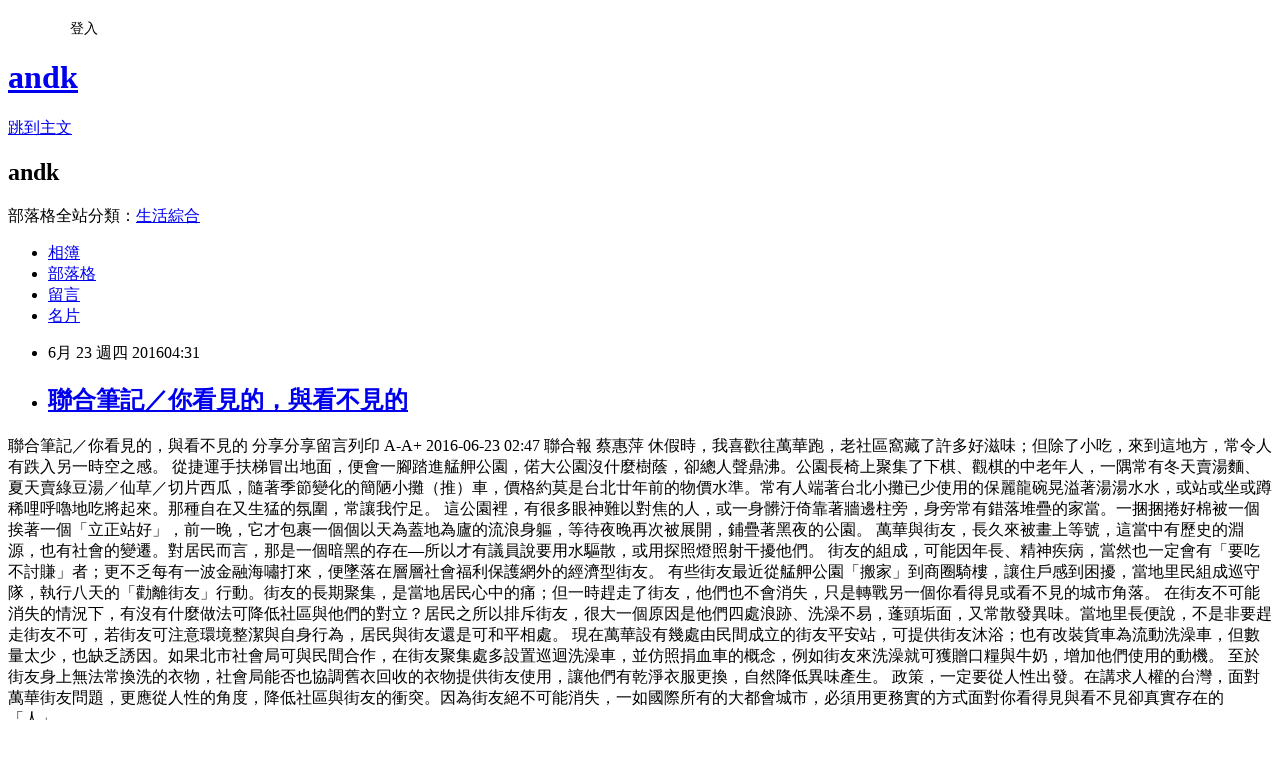

--- FILE ---
content_type: text/html; charset=utf-8
request_url: https://andk.pixnet.net/blog/posts/43912003
body_size: 32378
content:
<!DOCTYPE html><html lang="zh-TW"><head><meta charSet="utf-8"/><meta name="viewport" content="width=device-width, initial-scale=1"/><link rel="stylesheet" href="https://static.1px.tw/blog-next/_next/static/chunks/b1e52b495cc0137c.css" data-precedence="next"/><link rel="stylesheet" href="/fix.css?v=202601191157" type="text/css" data-precedence="medium"/><link rel="stylesheet" href="https://s3.1px.tw/blog/theme/choc/iframe-popup.css?v=202601191157" type="text/css" data-precedence="medium"/><link rel="stylesheet" href="https://s3.1px.tw/blog/theme/choc/plugins.min.css?v=202601191157" type="text/css" data-precedence="medium"/><link rel="stylesheet" href="https://s3.1px.tw/blog/theme/choc/openid-comment.css?v=202601191157" type="text/css" data-precedence="medium"/><link rel="stylesheet" href="https://s3.1px.tw/blog/theme/choc/style.min.css?v=202601191157" type="text/css" data-precedence="medium"/><link rel="stylesheet" href="https://s3.1px.tw/blog/theme/choc/main.min.css?v=202601191157" type="text/css" data-precedence="medium"/><link rel="stylesheet" href="https://pimg.1px.tw/andk/assets/andk.css?v=202601191157" type="text/css" data-precedence="medium"/><link rel="stylesheet" href="https://s3.1px.tw/blog/theme/choc/author-info.css?v=202601191157" type="text/css" data-precedence="medium"/><link rel="stylesheet" href="https://s3.1px.tw/blog/theme/choc/idlePop.min.css?v=202601191157" type="text/css" data-precedence="medium"/><link rel="preload" as="script" fetchPriority="low" href="https://static.1px.tw/blog-next/_next/static/chunks/94688e2baa9fea03.js"/><script src="https://static.1px.tw/blog-next/_next/static/chunks/41eaa5427c45ebcc.js" async=""></script><script src="https://static.1px.tw/blog-next/_next/static/chunks/e2c6231760bc85bd.js" async=""></script><script src="https://static.1px.tw/blog-next/_next/static/chunks/94bde6376cf279be.js" async=""></script><script src="https://static.1px.tw/blog-next/_next/static/chunks/426b9d9d938a9eb4.js" async=""></script><script src="https://static.1px.tw/blog-next/_next/static/chunks/turbopack-5021d21b4b170dda.js" async=""></script><script src="https://static.1px.tw/blog-next/_next/static/chunks/ff1a16fafef87110.js" async=""></script><script src="https://static.1px.tw/blog-next/_next/static/chunks/e308b2b9ce476a3e.js" async=""></script><script src="https://static.1px.tw/blog-next/_next/static/chunks/2bf79572a40338b7.js" async=""></script><script src="https://static.1px.tw/blog-next/_next/static/chunks/d3c6eed28c1dd8e2.js" async=""></script><script src="https://static.1px.tw/blog-next/_next/static/chunks/d4d39cfc2a072218.js" async=""></script><script src="https://static.1px.tw/blog-next/_next/static/chunks/6a5d72c05b9cd4ba.js" async=""></script><script src="https://static.1px.tw/blog-next/_next/static/chunks/8af6103cf1375f47.js" async=""></script><script src="https://static.1px.tw/blog-next/_next/static/chunks/60d08651d643cedc.js" async=""></script><script src="https://static.1px.tw/blog-next/_next/static/chunks/0ae21416dac1fa83.js" async=""></script><script src="https://static.1px.tw/blog-next/_next/static/chunks/6d1100e43ad18157.js" async=""></script><script src="https://static.1px.tw/blog-next/_next/static/chunks/87eeaf7a3b9005e8.js" async=""></script><script src="https://static.1px.tw/blog-next/_next/static/chunks/ed01c75076819ebd.js" async=""></script><script src="https://static.1px.tw/blog-next/_next/static/chunks/a4df8fc19a9a82e6.js" async=""></script><link rel="preload" href="https://pagead2.googlesyndication.com/pagead/js/adsbygoogle.js?client=ca-pub-5045936806199127" as="script" crossorigin=""/><title>聯合筆記／你看見的，與看不見的</title><meta name="description" content="聯合筆記／你看見的，與看不見的 分享分享留言列印 A-A+ 2016-06-23 02:47 聯合報 蔡惠萍 "/><meta name="author" content="andk"/><meta name="google-adsense-platform-account" content="pub-2647689032095179"/><meta name="google-adsense-account" content="pub-5045936806199127"/><meta name="fb:app_id" content="101730233200171"/><link rel="canonical" href="https://andk.pixnet.net/blog/posts/43912003"/><meta property="og:title" content="聯合筆記／你看見的，與看不見的"/><meta property="og:description" content="聯合筆記／你看見的，與看不見的 分享分享留言列印 A-A+ 2016-06-23 02:47 聯合報 蔡惠萍 "/><meta property="og:url" content="https://andk.pixnet.net/blog/posts/43912003"/><meta property="og:image" content="https://s3.1px.tw/blog/common/avatar/blog_cover_dark.jpg"/><meta property="og:type" content="article"/><meta name="twitter:card" content="summary_large_image"/><meta name="twitter:title" content="聯合筆記／你看見的，與看不見的"/><meta name="twitter:description" content="聯合筆記／你看見的，與看不見的 分享分享留言列印 A-A+ 2016-06-23 02:47 聯合報 蔡惠萍 "/><meta name="twitter:image" content="https://s3.1px.tw/blog/common/avatar/blog_cover_dark.jpg"/><link rel="icon" href="/favicon.ico?favicon.a62c60e0.ico" sizes="32x32" type="image/x-icon"/><script src="https://static.1px.tw/blog-next/_next/static/chunks/a6dad97d9634a72d.js" noModule=""></script></head><body><!--$--><!--/$--><!--$?--><template id="B:0"></template><!--/$--><script>requestAnimationFrame(function(){$RT=performance.now()});</script><script src="https://static.1px.tw/blog-next/_next/static/chunks/94688e2baa9fea03.js" id="_R_" async=""></script><div hidden id="S:0"><script id="pixnet-vars">
        window.PIXNET = {
          post_id: "43912003",
          name: "andk",
          user_id: 0,
          blog_id: "85511",
          display_ads: true,
          ad_options: {"chictrip":false}
        };
      </script><script type="text/javascript" src="https://code.jquery.com/jquery-latest.min.js"></script><script id="json-ld-article-script" type="application/ld+json">{"@context":"https:\u002F\u002Fschema.org","@type":"BlogPosting","isAccessibleForFree":true,"mainEntityOfPage":{"@type":"WebPage","@id":"https:\u002F\u002Fandk.pixnet.net\u002Fblog\u002Fposts\u002F43912003"},"headline":"聯合筆記／你看見的，與看不見的","description":"聯合筆記／你看見的，與看不見的\u003Cbr\u003E&#13; 分享分享留言列印\u003Cbr\u003E&#13; A-A+\u003Cbr\u003E&#13; 2016-06-23 02:47 聯合報 蔡惠萍\u003Cbr\u003E&#13; \u003Cbr\u003E","articleBody":"聯合筆記／你看見的，與看不見的\r\n分享分享留言列印\r\nA-A+\r\n2016-06-23 02:47 聯合報 蔡惠萍\r\n\r\n休假時，我喜歡往萬華跑，老社區窩藏了許多好滋味；但除了小吃，來到這地方，常令人有跌入另一時空之感。\r\n\r\n從捷運手扶梯冒出地面，便會一腳踏進艋舺公園，偌大公園沒什麼樹蔭，卻總人聲鼎沸。公園長椅上聚集了下棋、觀棋的中老年人，一隅常有冬天賣湯麵、夏天賣綠豆湯／仙草／切片西瓜，隨著季節變化的簡陋小攤（推）車，價格約莫是台北廿年前的物價水準。常有人端著台北小攤已少使用的保麗龍碗晃溢著湯湯水水，或站或坐或蹲稀哩呼嚕地吃將起來。那種自在又生猛的氛圍，常讓我佇足。\r\n\r\n這公園裡，有很多眼神難以對焦的人，或一身髒汙倚靠著牆邊柱旁，身旁常有錯落堆疊的家當。一捆捆捲好棉被一個挨著一個「立正站好」，前一晚，它才包裹一個個以天為蓋地為廬的流浪身軀，等待夜晚再次被展開，鋪疊著黑夜的公園。\r\n\r\n萬華與街友，長久來被畫上等號，這當中有歷史的淵源，也有社會的變遷。對居民而言，那是一個暗黑的存在—所以才有議員說要用水驅散，或用探照燈照射干擾他們。\r\n\r\n街友的組成，可能因年長、精神疾病，當然也一定會有「要吃不討賺」者；更不乏每有一波金融海嘯打來，便墜落在層層社會福利保護網外的經濟型街友。\r\n\r\n有些街友最近從艋舺公園「搬家」到商圈騎樓，讓住戶感到困擾，當地里民組成巡守隊，執行八天的「勸離街友」行動。街友的長期聚集，是當地居民心中的痛；但一時趕走了街友，他們也不會消失，只是轉戰另一個你看得見或看不見的城市角落。\r\n\r\n在街友不可能消失的情況下，有沒有什麼做法可降低社區與他們的對立？居民之所以排斥街友，很大一個原因是他們四處浪跡、洗澡不易，蓬頭垢面，又常散發異味。當地里長便說，不是非要趕走街友不可，若街友可注意環境整潔與自身行為，居民與街友還是可和平相處。\r\n\r\n現在萬華設有幾處由民間成立的街友平安站，可提供街友沐浴；也有改裝貨車為流動洗澡車，但數量太少，也缺乏誘因。如果北市社會局可與民間合作，在街友聚集處多設置巡迴洗澡車，並仿照捐血車的概念，例如街友來洗澡就可獲贈口糧與牛奶，增加他們使用的動機。\r\n\r\n至於街友身上無法常換洗的衣物，社會局能否也協調舊衣回收的衣物提供街友使用，讓他們有乾淨衣服更換，自然降低異味產生。\r\n\r\n政策，一定要從人性出發。在講求人權的台灣，面對萬華街友問題，更應從人性的角度，降低社區與街友的衝突。因為街友絕不可能消失，一如國際所有的大都會城市，必須用更務實的方式面對你看得見與看不見卻真實存在的「人」。","image":[],"author":{"@type":"Person","name":"andk","url":"https:\u002F\u002Fwww.pixnet.net\u002Fpcard\u002Fandk"},"publisher":{"@type":"Organization","name":"andk","logo":{"@type":"ImageObject","url":"https:\u002F\u002Fs3.1px.tw\u002Fblog\u002Fcommon\u002Favatar\u002Fblog_cover_dark.jpg"}},"datePublished":"2016-06-22T20:31:00.000Z","dateModified":"","keywords":[],"articleSection":"意見資料庫"}</script><template id="P:1"></template><template id="P:2"></template><template id="P:3"></template><section aria-label="Notifications alt+T" tabindex="-1" aria-live="polite" aria-relevant="additions text" aria-atomic="false"></section></div><script>(self.__next_f=self.__next_f||[]).push([0])</script><script>self.__next_f.push([1,"1:\"$Sreact.fragment\"\n3:I[39756,[\"https://static.1px.tw/blog-next/_next/static/chunks/ff1a16fafef87110.js\",\"https://static.1px.tw/blog-next/_next/static/chunks/e308b2b9ce476a3e.js\"],\"default\"]\n4:I[53536,[\"https://static.1px.tw/blog-next/_next/static/chunks/ff1a16fafef87110.js\",\"https://static.1px.tw/blog-next/_next/static/chunks/e308b2b9ce476a3e.js\"],\"default\"]\n6:I[97367,[\"https://static.1px.tw/blog-next/_next/static/chunks/ff1a16fafef87110.js\",\"https://static.1px.tw/blog-next/_next/static/chunks/e308b2b9ce476a3e.js\"],\"OutletBoundary\"]\n8:I[97367,[\"https://static.1px.tw/blog-next/_next/static/chunks/ff1a16fafef87110.js\",\"https://static.1px.tw/blog-next/_next/static/chunks/e308b2b9ce476a3e.js\"],\"ViewportBoundary\"]\na:I[97367,[\"https://static.1px.tw/blog-next/_next/static/chunks/ff1a16fafef87110.js\",\"https://static.1px.tw/blog-next/_next/static/chunks/e308b2b9ce476a3e.js\"],\"MetadataBoundary\"]\nc:I[63491,[\"https://static.1px.tw/blog-next/_next/static/chunks/2bf79572a40338b7.js\",\"https://static.1px.tw/blog-next/_next/static/chunks/d3c6eed28c1dd8e2.js\"],\"default\"]\n:HL[\"https://static.1px.tw/blog-next/_next/static/chunks/b1e52b495cc0137c.css\",\"style\"]\n"])</script><script>self.__next_f.push([1,"0:{\"P\":null,\"b\":\"jLMCWaFgMfR_swzrVDvgI\",\"c\":[\"\",\"blog\",\"posts\",\"43912003\"],\"q\":\"\",\"i\":false,\"f\":[[[\"\",{\"children\":[\"blog\",{\"children\":[\"posts\",{\"children\":[[\"id\",\"43912003\",\"d\"],{\"children\":[\"__PAGE__\",{}]}]}]}]},\"$undefined\",\"$undefined\",true],[[\"$\",\"$1\",\"c\",{\"children\":[[[\"$\",\"script\",\"script-0\",{\"src\":\"https://static.1px.tw/blog-next/_next/static/chunks/d4d39cfc2a072218.js\",\"async\":true,\"nonce\":\"$undefined\"}],[\"$\",\"script\",\"script-1\",{\"src\":\"https://static.1px.tw/blog-next/_next/static/chunks/6a5d72c05b9cd4ba.js\",\"async\":true,\"nonce\":\"$undefined\"}],[\"$\",\"script\",\"script-2\",{\"src\":\"https://static.1px.tw/blog-next/_next/static/chunks/8af6103cf1375f47.js\",\"async\":true,\"nonce\":\"$undefined\"}]],\"$L2\"]}],{\"children\":[[\"$\",\"$1\",\"c\",{\"children\":[null,[\"$\",\"$L3\",null,{\"parallelRouterKey\":\"children\",\"error\":\"$undefined\",\"errorStyles\":\"$undefined\",\"errorScripts\":\"$undefined\",\"template\":[\"$\",\"$L4\",null,{}],\"templateStyles\":\"$undefined\",\"templateScripts\":\"$undefined\",\"notFound\":\"$undefined\",\"forbidden\":\"$undefined\",\"unauthorized\":\"$undefined\"}]]}],{\"children\":[[\"$\",\"$1\",\"c\",{\"children\":[null,[\"$\",\"$L3\",null,{\"parallelRouterKey\":\"children\",\"error\":\"$undefined\",\"errorStyles\":\"$undefined\",\"errorScripts\":\"$undefined\",\"template\":[\"$\",\"$L4\",null,{}],\"templateStyles\":\"$undefined\",\"templateScripts\":\"$undefined\",\"notFound\":\"$undefined\",\"forbidden\":\"$undefined\",\"unauthorized\":\"$undefined\"}]]}],{\"children\":[[\"$\",\"$1\",\"c\",{\"children\":[null,[\"$\",\"$L3\",null,{\"parallelRouterKey\":\"children\",\"error\":\"$undefined\",\"errorStyles\":\"$undefined\",\"errorScripts\":\"$undefined\",\"template\":[\"$\",\"$L4\",null,{}],\"templateStyles\":\"$undefined\",\"templateScripts\":\"$undefined\",\"notFound\":\"$undefined\",\"forbidden\":\"$undefined\",\"unauthorized\":\"$undefined\"}]]}],{\"children\":[[\"$\",\"$1\",\"c\",{\"children\":[\"$L5\",[[\"$\",\"link\",\"0\",{\"rel\":\"stylesheet\",\"href\":\"https://static.1px.tw/blog-next/_next/static/chunks/b1e52b495cc0137c.css\",\"precedence\":\"next\",\"crossOrigin\":\"$undefined\",\"nonce\":\"$undefined\"}],[\"$\",\"script\",\"script-0\",{\"src\":\"https://static.1px.tw/blog-next/_next/static/chunks/0ae21416dac1fa83.js\",\"async\":true,\"nonce\":\"$undefined\"}],[\"$\",\"script\",\"script-1\",{\"src\":\"https://static.1px.tw/blog-next/_next/static/chunks/6d1100e43ad18157.js\",\"async\":true,\"nonce\":\"$undefined\"}],[\"$\",\"script\",\"script-2\",{\"src\":\"https://static.1px.tw/blog-next/_next/static/chunks/87eeaf7a3b9005e8.js\",\"async\":true,\"nonce\":\"$undefined\"}],[\"$\",\"script\",\"script-3\",{\"src\":\"https://static.1px.tw/blog-next/_next/static/chunks/ed01c75076819ebd.js\",\"async\":true,\"nonce\":\"$undefined\"}],[\"$\",\"script\",\"script-4\",{\"src\":\"https://static.1px.tw/blog-next/_next/static/chunks/a4df8fc19a9a82e6.js\",\"async\":true,\"nonce\":\"$undefined\"}]],[\"$\",\"$L6\",null,{\"children\":\"$@7\"}]]}],{},null,false,false]},null,false,false]},null,false,false]},null,false,false]},null,false,false],[\"$\",\"$1\",\"h\",{\"children\":[null,[\"$\",\"$L8\",null,{\"children\":\"$@9\"}],[\"$\",\"$La\",null,{\"children\":\"$@b\"}],null]}],false]],\"m\":\"$undefined\",\"G\":[\"$c\",[]],\"S\":false}\n"])</script><script>self.__next_f.push([1,"9:[[\"$\",\"meta\",\"0\",{\"charSet\":\"utf-8\"}],[\"$\",\"meta\",\"1\",{\"name\":\"viewport\",\"content\":\"width=device-width, initial-scale=1\"}]]\n"])</script><script>self.__next_f.push([1,"d:I[79520,[\"https://static.1px.tw/blog-next/_next/static/chunks/d4d39cfc2a072218.js\",\"https://static.1px.tw/blog-next/_next/static/chunks/6a5d72c05b9cd4ba.js\",\"https://static.1px.tw/blog-next/_next/static/chunks/8af6103cf1375f47.js\"],\"\"]\n10:I[2352,[\"https://static.1px.tw/blog-next/_next/static/chunks/d4d39cfc2a072218.js\",\"https://static.1px.tw/blog-next/_next/static/chunks/6a5d72c05b9cd4ba.js\",\"https://static.1px.tw/blog-next/_next/static/chunks/8af6103cf1375f47.js\"],\"AdultWarningModal\"]\n11:I[69182,[\"https://static.1px.tw/blog-next/_next/static/chunks/d4d39cfc2a072218.js\",\"https://static.1px.tw/blog-next/_next/static/chunks/6a5d72c05b9cd4ba.js\",\"https://static.1px.tw/blog-next/_next/static/chunks/8af6103cf1375f47.js\"],\"HydrationComplete\"]\n12:I[12985,[\"https://static.1px.tw/blog-next/_next/static/chunks/d4d39cfc2a072218.js\",\"https://static.1px.tw/blog-next/_next/static/chunks/6a5d72c05b9cd4ba.js\",\"https://static.1px.tw/blog-next/_next/static/chunks/8af6103cf1375f47.js\"],\"NuqsAdapter\"]\n13:I[82782,[\"https://static.1px.tw/blog-next/_next/static/chunks/d4d39cfc2a072218.js\",\"https://static.1px.tw/blog-next/_next/static/chunks/6a5d72c05b9cd4ba.js\",\"https://static.1px.tw/blog-next/_next/static/chunks/8af6103cf1375f47.js\"],\"RefineContext\"]\n14:I[29306,[\"https://static.1px.tw/blog-next/_next/static/chunks/d4d39cfc2a072218.js\",\"https://static.1px.tw/blog-next/_next/static/chunks/6a5d72c05b9cd4ba.js\",\"https://static.1px.tw/blog-next/_next/static/chunks/8af6103cf1375f47.js\",\"https://static.1px.tw/blog-next/_next/static/chunks/60d08651d643cedc.js\",\"https://static.1px.tw/blog-next/_next/static/chunks/d3c6eed28c1dd8e2.js\"],\"default\"]\n2:[\"$\",\"html\",null,{\"lang\":\"zh-TW\",\"children\":[[\"$\",\"$Ld\",null,{\"id\":\"google-tag-manager\",\"strategy\":\"afterInteractive\",\"children\":\"\\n(function(w,d,s,l,i){w[l]=w[l]||[];w[l].push({'gtm.start':\\nnew Date().getTime(),event:'gtm.js'});var f=d.getElementsByTagName(s)[0],\\nj=d.createElement(s),dl=l!='dataLayer'?'\u0026l='+l:'';j.async=true;j.src=\\n'https://www.googletagmanager.com/gtm.js?id='+i+dl;f.parentNode.insertBefore(j,f);\\n})(window,document,'script','dataLayer','GTM-TRLQMPKX');\\n  \"}],\"$Le\",\"$Lf\",[\"$\",\"body\",null,{\"children\":[[\"$\",\"$L10\",null,{\"display\":false}],[\"$\",\"$L11\",null,{}],[\"$\",\"$L12\",null,{\"children\":[\"$\",\"$L13\",null,{\"children\":[\"$\",\"$L3\",null,{\"parallelRouterKey\":\"children\",\"error\":\"$undefined\",\"errorStyles\":\"$undefined\",\"errorScripts\":\"$undefined\",\"template\":[\"$\",\"$L4\",null,{}],\"templateStyles\":\"$undefined\",\"templateScripts\":\"$undefined\",\"notFound\":[[\"$\",\"$L14\",null,{}],[]],\"forbidden\":\"$undefined\",\"unauthorized\":\"$undefined\"}]}]}]]}]]}]\n"])</script><script>self.__next_f.push([1,"e:null\nf:[\"$\",\"$Ld\",null,{\"async\":true,\"src\":\"https://pagead2.googlesyndication.com/pagead/js/adsbygoogle.js?client=ca-pub-5045936806199127\",\"crossOrigin\":\"anonymous\",\"strategy\":\"afterInteractive\"}]\n"])</script><script>self.__next_f.push([1,"16:I[27201,[\"https://static.1px.tw/blog-next/_next/static/chunks/ff1a16fafef87110.js\",\"https://static.1px.tw/blog-next/_next/static/chunks/e308b2b9ce476a3e.js\"],\"IconMark\"]\n5:[[\"$\",\"script\",null,{\"id\":\"pixnet-vars\",\"children\":\"\\n        window.PIXNET = {\\n          post_id: \\\"43912003\\\",\\n          name: \\\"andk\\\",\\n          user_id: 0,\\n          blog_id: \\\"85511\\\",\\n          display_ads: true,\\n          ad_options: {\\\"chictrip\\\":false}\\n        };\\n      \"}],\"$L15\"]\n"])</script><script>self.__next_f.push([1,"b:[[\"$\",\"title\",\"0\",{\"children\":\"聯合筆記／你看見的，與看不見的\"}],[\"$\",\"meta\",\"1\",{\"name\":\"description\",\"content\":\"聯合筆記／你看見的，與看不見的\\r 分享分享留言列印\\r A-A+\\r 2016-06-23 02:47 聯合報 蔡惠萍\\r \"}],[\"$\",\"meta\",\"2\",{\"name\":\"author\",\"content\":\"andk\"}],[\"$\",\"meta\",\"3\",{\"name\":\"google-adsense-platform-account\",\"content\":\"pub-2647689032095179\"}],[\"$\",\"meta\",\"4\",{\"name\":\"google-adsense-account\",\"content\":\"pub-5045936806199127\"}],[\"$\",\"meta\",\"5\",{\"name\":\"fb:app_id\",\"content\":\"101730233200171\"}],[\"$\",\"link\",\"6\",{\"rel\":\"canonical\",\"href\":\"https://andk.pixnet.net/blog/posts/43912003\"}],[\"$\",\"meta\",\"7\",{\"property\":\"og:title\",\"content\":\"聯合筆記／你看見的，與看不見的\"}],[\"$\",\"meta\",\"8\",{\"property\":\"og:description\",\"content\":\"聯合筆記／你看見的，與看不見的\\r 分享分享留言列印\\r A-A+\\r 2016-06-23 02:47 聯合報 蔡惠萍\\r \"}],[\"$\",\"meta\",\"9\",{\"property\":\"og:url\",\"content\":\"https://andk.pixnet.net/blog/posts/43912003\"}],[\"$\",\"meta\",\"10\",{\"property\":\"og:image\",\"content\":\"https://s3.1px.tw/blog/common/avatar/blog_cover_dark.jpg\"}],[\"$\",\"meta\",\"11\",{\"property\":\"og:type\",\"content\":\"article\"}],[\"$\",\"meta\",\"12\",{\"name\":\"twitter:card\",\"content\":\"summary_large_image\"}],[\"$\",\"meta\",\"13\",{\"name\":\"twitter:title\",\"content\":\"聯合筆記／你看見的，與看不見的\"}],[\"$\",\"meta\",\"14\",{\"name\":\"twitter:description\",\"content\":\"聯合筆記／你看見的，與看不見的\\r 分享分享留言列印\\r A-A+\\r 2016-06-23 02:47 聯合報 蔡惠萍\\r \"}],[\"$\",\"meta\",\"15\",{\"name\":\"twitter:image\",\"content\":\"https://s3.1px.tw/blog/common/avatar/blog_cover_dark.jpg\"}],[\"$\",\"link\",\"16\",{\"rel\":\"icon\",\"href\":\"/favicon.ico?favicon.a62c60e0.ico\",\"sizes\":\"32x32\",\"type\":\"image/x-icon\"}],[\"$\",\"$L16\",\"17\",{}]]\n"])</script><script>self.__next_f.push([1,"7:null\n"])</script><script>self.__next_f.push([1,":HL[\"/fix.css?v=202601191157\",\"style\",{\"type\":\"text/css\"}]\n:HL[\"https://s3.1px.tw/blog/theme/choc/iframe-popup.css?v=202601191157\",\"style\",{\"type\":\"text/css\"}]\n:HL[\"https://s3.1px.tw/blog/theme/choc/plugins.min.css?v=202601191157\",\"style\",{\"type\":\"text/css\"}]\n:HL[\"https://s3.1px.tw/blog/theme/choc/openid-comment.css?v=202601191157\",\"style\",{\"type\":\"text/css\"}]\n:HL[\"https://s3.1px.tw/blog/theme/choc/style.min.css?v=202601191157\",\"style\",{\"type\":\"text/css\"}]\n:HL[\"https://s3.1px.tw/blog/theme/choc/main.min.css?v=202601191157\",\"style\",{\"type\":\"text/css\"}]\n:HL[\"https://pimg.1px.tw/andk/assets/andk.css?v=202601191157\",\"style\",{\"type\":\"text/css\"}]\n:HL[\"https://s3.1px.tw/blog/theme/choc/author-info.css?v=202601191157\",\"style\",{\"type\":\"text/css\"}]\n:HL[\"https://s3.1px.tw/blog/theme/choc/idlePop.min.css?v=202601191157\",\"style\",{\"type\":\"text/css\"}]\n17:Tfc9,"])</script><script>self.__next_f.push([1,"{\"@context\":\"https:\\u002F\\u002Fschema.org\",\"@type\":\"BlogPosting\",\"isAccessibleForFree\":true,\"mainEntityOfPage\":{\"@type\":\"WebPage\",\"@id\":\"https:\\u002F\\u002Fandk.pixnet.net\\u002Fblog\\u002Fposts\\u002F43912003\"},\"headline\":\"聯合筆記／你看見的，與看不見的\",\"description\":\"聯合筆記／你看見的，與看不見的\\u003Cbr\\u003E\u0026#13; 分享分享留言列印\\u003Cbr\\u003E\u0026#13; A-A+\\u003Cbr\\u003E\u0026#13; 2016-06-23 02:47 聯合報 蔡惠萍\\u003Cbr\\u003E\u0026#13; \\u003Cbr\\u003E\",\"articleBody\":\"聯合筆記／你看見的，與看不見的\\r\\n分享分享留言列印\\r\\nA-A+\\r\\n2016-06-23 02:47 聯合報 蔡惠萍\\r\\n\\r\\n休假時，我喜歡往萬華跑，老社區窩藏了許多好滋味；但除了小吃，來到這地方，常令人有跌入另一時空之感。\\r\\n\\r\\n從捷運手扶梯冒出地面，便會一腳踏進艋舺公園，偌大公園沒什麼樹蔭，卻總人聲鼎沸。公園長椅上聚集了下棋、觀棋的中老年人，一隅常有冬天賣湯麵、夏天賣綠豆湯／仙草／切片西瓜，隨著季節變化的簡陋小攤（推）車，價格約莫是台北廿年前的物價水準。常有人端著台北小攤已少使用的保麗龍碗晃溢著湯湯水水，或站或坐或蹲稀哩呼嚕地吃將起來。那種自在又生猛的氛圍，常讓我佇足。\\r\\n\\r\\n這公園裡，有很多眼神難以對焦的人，或一身髒汙倚靠著牆邊柱旁，身旁常有錯落堆疊的家當。一捆捆捲好棉被一個挨著一個「立正站好」，前一晚，它才包裹一個個以天為蓋地為廬的流浪身軀，等待夜晚再次被展開，鋪疊著黑夜的公園。\\r\\n\\r\\n萬華與街友，長久來被畫上等號，這當中有歷史的淵源，也有社會的變遷。對居民而言，那是一個暗黑的存在—所以才有議員說要用水驅散，或用探照燈照射干擾他們。\\r\\n\\r\\n街友的組成，可能因年長、精神疾病，當然也一定會有「要吃不討賺」者；更不乏每有一波金融海嘯打來，便墜落在層層社會福利保護網外的經濟型街友。\\r\\n\\r\\n有些街友最近從艋舺公園「搬家」到商圈騎樓，讓住戶感到困擾，當地里民組成巡守隊，執行八天的「勸離街友」行動。街友的長期聚集，是當地居民心中的痛；但一時趕走了街友，他們也不會消失，只是轉戰另一個你看得見或看不見的城市角落。\\r\\n\\r\\n在街友不可能消失的情況下，有沒有什麼做法可降低社區與他們的對立？居民之所以排斥街友，很大一個原因是他們四處浪跡、洗澡不易，蓬頭垢面，又常散發異味。當地里長便說，不是非要趕走街友不可，若街友可注意環境整潔與自身行為，居民與街友還是可和平相處。\\r\\n\\r\\n現在萬華設有幾處由民間成立的街友平安站，可提供街友沐浴；也有改裝貨車為流動洗澡車，但數量太少，也缺乏誘因。如果北市社會局可與民間合作，在街友聚集處多設置巡迴洗澡車，並仿照捐血車的概念，例如街友來洗澡就可獲贈口糧與牛奶，增加他們使用的動機。\\r\\n\\r\\n至於街友身上無法常換洗的衣物，社會局能否也協調舊衣回收的衣物提供街友使用，讓他們有乾淨衣服更換，自然降低異味產生。\\r\\n\\r\\n政策，一定要從人性出發。在講求人權的台灣，面對萬華街友問題，更應從人性的角度，降低社區與街友的衝突。因為街友絕不可能消失，一如國際所有的大都會城市，必須用更務實的方式面對你看得見與看不見卻真實存在的「人」。\",\"image\":[],\"author\":{\"@type\":\"Person\",\"name\":\"andk\",\"url\":\"https:\\u002F\\u002Fwww.pixnet.net\\u002Fpcard\\u002Fandk\"},\"publisher\":{\"@type\":\"Organization\",\"name\":\"andk\",\"logo\":{\"@type\":\"ImageObject\",\"url\":\"https:\\u002F\\u002Fs3.1px.tw\\u002Fblog\\u002Fcommon\\u002Favatar\\u002Fblog_cover_dark.jpg\"}},\"datePublished\":\"2016-06-22T20:31:00.000Z\",\"dateModified\":\"\",\"keywords\":[],\"articleSection\":\"意見資料庫\"}"])</script><script>self.__next_f.push([1,"15:[[[[\"$\",\"link\",\"/fix.css?v=202601191157\",{\"rel\":\"stylesheet\",\"href\":\"/fix.css?v=202601191157\",\"type\":\"text/css\",\"precedence\":\"medium\"}],[\"$\",\"link\",\"https://s3.1px.tw/blog/theme/choc/iframe-popup.css?v=202601191157\",{\"rel\":\"stylesheet\",\"href\":\"https://s3.1px.tw/blog/theme/choc/iframe-popup.css?v=202601191157\",\"type\":\"text/css\",\"precedence\":\"medium\"}],[\"$\",\"link\",\"https://s3.1px.tw/blog/theme/choc/plugins.min.css?v=202601191157\",{\"rel\":\"stylesheet\",\"href\":\"https://s3.1px.tw/blog/theme/choc/plugins.min.css?v=202601191157\",\"type\":\"text/css\",\"precedence\":\"medium\"}],[\"$\",\"link\",\"https://s3.1px.tw/blog/theme/choc/openid-comment.css?v=202601191157\",{\"rel\":\"stylesheet\",\"href\":\"https://s3.1px.tw/blog/theme/choc/openid-comment.css?v=202601191157\",\"type\":\"text/css\",\"precedence\":\"medium\"}],[\"$\",\"link\",\"https://s3.1px.tw/blog/theme/choc/style.min.css?v=202601191157\",{\"rel\":\"stylesheet\",\"href\":\"https://s3.1px.tw/blog/theme/choc/style.min.css?v=202601191157\",\"type\":\"text/css\",\"precedence\":\"medium\"}],[\"$\",\"link\",\"https://s3.1px.tw/blog/theme/choc/main.min.css?v=202601191157\",{\"rel\":\"stylesheet\",\"href\":\"https://s3.1px.tw/blog/theme/choc/main.min.css?v=202601191157\",\"type\":\"text/css\",\"precedence\":\"medium\"}],[\"$\",\"link\",\"https://pimg.1px.tw/andk/assets/andk.css?v=202601191157\",{\"rel\":\"stylesheet\",\"href\":\"https://pimg.1px.tw/andk/assets/andk.css?v=202601191157\",\"type\":\"text/css\",\"precedence\":\"medium\"}],[\"$\",\"link\",\"https://s3.1px.tw/blog/theme/choc/author-info.css?v=202601191157\",{\"rel\":\"stylesheet\",\"href\":\"https://s3.1px.tw/blog/theme/choc/author-info.css?v=202601191157\",\"type\":\"text/css\",\"precedence\":\"medium\"}],[\"$\",\"link\",\"https://s3.1px.tw/blog/theme/choc/idlePop.min.css?v=202601191157\",{\"rel\":\"stylesheet\",\"href\":\"https://s3.1px.tw/blog/theme/choc/idlePop.min.css?v=202601191157\",\"type\":\"text/css\",\"precedence\":\"medium\"}]],[\"$\",\"script\",null,{\"type\":\"text/javascript\",\"src\":\"https://code.jquery.com/jquery-latest.min.js\"}]],[[\"$\",\"script\",null,{\"id\":\"json-ld-article-script\",\"type\":\"application/ld+json\",\"dangerouslySetInnerHTML\":{\"__html\":\"$17\"}}],\"$L18\"],\"$L19\",\"$L1a\"]\n"])</script><script>self.__next_f.push([1,"1b:I[5479,[\"https://static.1px.tw/blog-next/_next/static/chunks/d4d39cfc2a072218.js\",\"https://static.1px.tw/blog-next/_next/static/chunks/6a5d72c05b9cd4ba.js\",\"https://static.1px.tw/blog-next/_next/static/chunks/8af6103cf1375f47.js\",\"https://static.1px.tw/blog-next/_next/static/chunks/0ae21416dac1fa83.js\",\"https://static.1px.tw/blog-next/_next/static/chunks/6d1100e43ad18157.js\",\"https://static.1px.tw/blog-next/_next/static/chunks/87eeaf7a3b9005e8.js\",\"https://static.1px.tw/blog-next/_next/static/chunks/ed01c75076819ebd.js\",\"https://static.1px.tw/blog-next/_next/static/chunks/a4df8fc19a9a82e6.js\"],\"default\"]\n1c:I[38045,[\"https://static.1px.tw/blog-next/_next/static/chunks/d4d39cfc2a072218.js\",\"https://static.1px.tw/blog-next/_next/static/chunks/6a5d72c05b9cd4ba.js\",\"https://static.1px.tw/blog-next/_next/static/chunks/8af6103cf1375f47.js\",\"https://static.1px.tw/blog-next/_next/static/chunks/0ae21416dac1fa83.js\",\"https://static.1px.tw/blog-next/_next/static/chunks/6d1100e43ad18157.js\",\"https://static.1px.tw/blog-next/_next/static/chunks/87eeaf7a3b9005e8.js\",\"https://static.1px.tw/blog-next/_next/static/chunks/ed01c75076819ebd.js\",\"https://static.1px.tw/blog-next/_next/static/chunks/a4df8fc19a9a82e6.js\"],\"ArticleHead\"]\n18:[\"$\",\"script\",null,{\"id\":\"json-ld-breadcrumb-script\",\"type\":\"application/ld+json\",\"dangerouslySetInnerHTML\":{\"__html\":\"{\\\"@context\\\":\\\"https:\\\\u002F\\\\u002Fschema.org\\\",\\\"@type\\\":\\\"BreadcrumbList\\\",\\\"itemListElement\\\":[{\\\"@type\\\":\\\"ListItem\\\",\\\"position\\\":1,\\\"name\\\":\\\"首頁\\\",\\\"item\\\":\\\"https:\\\\u002F\\\\u002Fandk.pixnet.net\\\"},{\\\"@type\\\":\\\"ListItem\\\",\\\"position\\\":2,\\\"name\\\":\\\"部落格\\\",\\\"item\\\":\\\"https:\\\\u002F\\\\u002Fandk.pixnet.net\\\\u002Fblog\\\"},{\\\"@type\\\":\\\"ListItem\\\",\\\"position\\\":3,\\\"name\\\":\\\"文章\\\",\\\"item\\\":\\\"https:\\\\u002F\\\\u002Fandk.pixnet.net\\\\u002Fblog\\\\u002Fposts\\\"},{\\\"@type\\\":\\\"ListItem\\\",\\\"position\\\":4,\\\"name\\\":\\\"聯合筆記／你看見的，與看不見的\\\",\\\"item\\\":\\\"https:\\\\u002F\\\\u002Fandk.pixnet.net\\\\u002Fblog\\\\u002Fposts\\\\u002F43912003\\\"}]}\"}}]\n1d:Tc11,聯合筆記／你看見的，與看不見的\r\n分享分享留言列印\r\nA-A+\r\n2016-06-23 02:47 聯合報 蔡惠萍\r\n\r\n休假時，我喜歡往萬華跑，老社區窩藏了許多好滋味；但除了小吃，來到這地方，常令人有跌入另一時空之感。\r\n\r\n從捷運手扶梯冒出地面，便會一腳踏進艋舺公園，偌大公園沒什麼樹蔭，卻總人聲鼎沸。公園長椅上聚集了下棋、觀棋的中老年人，一隅常有冬天賣湯麵、夏天賣綠豆湯／仙草／切片西瓜，隨著季節變化的簡陋小攤（推）車，價格約莫是台北廿年前的物價水準。常有人端著台北小攤已少使用的保麗龍碗晃溢著湯湯水水，或站或坐或蹲稀哩呼嚕地吃將起來。那種自在又生猛的氛圍，常讓我佇足。\r\n\r\n這公園裡，有很多眼神難以對焦的人，或一身髒汙倚靠著牆邊柱旁，身旁常有錯落堆疊的家當。一捆捆捲好棉被一個挨著一個「立正站好」，前一晚，它才包裹一個個以天為蓋地為廬的流浪身軀，等待夜晚再次被展開，鋪疊著黑夜的公園。\r\n\r\n萬華與街友，長久來被畫上等號，這當中有歷史的淵源，也有社會的變遷。對居民而言，那是一個暗黑的存在—所以才有議員說要用水驅散，或用探照燈照射干擾他們。\r\n\r\n街友的組成，可能因年長、精神疾病，當然也一定會有「要吃不討賺」者；更不乏每有一波金融海嘯打來，便墜落在層層社會福利保護網外的經濟型街友。\r\n\r\n有些街友最近從艋舺公園「搬家」到商圈騎樓，讓住戶感到困擾，當地里民組成巡守隊，執行八天的「勸離街友」行動。街友的長期聚集，是當地居民心中的痛；但一時趕走了街友，他們也不會消失，只是轉戰另一個你看得見或看不見的城市角落。\r\n\r\n在街友不可能消失的情況下，有沒有什麼做法可降低社區與他們的對立？居民之所以排斥街友，很大一個原因是他們四處浪跡、洗澡不易，蓬頭垢面"])</script><script>self.__next_f.push([1,"，又常散發異味。當地里長便說，不是非要趕走街友不可，若街友可注意環境整潔與自身行為，居民與街友還是可和平相處。\r\n\r\n現在萬華設有幾處由民間成立的街友平安站，可提供街友沐浴；也有改裝貨車為流動洗澡車，但數量太少，也缺乏誘因。如果北市社會局可與民間合作，在街友聚集處多設置巡迴洗澡車，並仿照捐血車的概念，例如街友來洗澡就可獲贈口糧與牛奶，增加他們使用的動機。\r\n\r\n至於街友身上無法常換洗的衣物，社會局能否也協調舊衣回收的衣物提供街友使用，讓他們有乾淨衣服更換，自然降低異味產生。\r\n\r\n政策，一定要從人性出發。在講求人權的台灣，面對萬華街友問題，更應從人性的角度，降低社區與街友的衝突。因為街友絕不可能消失，一如國際所有的大都會城市，必須用更務實的方式面對你看得見與看不見卻真實存在的「人」。1e:Tbf0,聯合筆記／你看見的，與看不見的 分享分享留言列印 A-A+ 2016-06-23 02:47 聯合報 蔡惠萍 休假時，我喜歡往萬華跑，老社區窩藏了許多好滋味；但除了小吃，來到這地方，常令人有跌入另一時空之感。 從捷運手扶梯冒出地面，便會一腳踏進艋舺公園，偌大公園沒什麼樹蔭，卻總人聲鼎沸。公園長椅上聚集了下棋、觀棋的中老年人，一隅常有冬天賣湯麵、夏天賣綠豆湯／仙草／切片西瓜，隨著季節變化的簡陋小攤（推）車，價格約莫是台北廿年前的物價水準。常有人端著台北小攤已少使用的保麗龍碗晃溢著湯湯水水，或站或坐或蹲稀哩呼嚕地吃將起來。那種自在又生猛的氛圍，常讓我佇足。 這公園裡，有很多眼神難以對焦的人，或一身髒汙倚靠著牆邊柱旁，身旁常有錯落堆疊的家當。一捆捆捲好棉被一個挨著一個「立正站好」，前一晚，它才包裹一個個以天為蓋地為廬的流浪身軀，等待夜晚再次被展開，鋪疊著黑夜的公園。 萬華與街友，長久來被畫上等號，這當中有歷史的淵源，也有社會的變遷。對居民而言，那是一個暗黑的存在—所以才有議員說要用水驅散，或用探照燈照射干擾他們。 街友的組成，可能因年長、精神疾病，當然也一定會有「要吃不討賺」者；更不乏每有一波金融海嘯打來，便墜落在層層社會福利保護網外的經濟型街友。 有些街友最近從艋舺公園「搬家」到商圈騎樓，讓住戶感到困擾，當地里民組成巡守隊，執行八天的「勸離街友」行動。街友的長期聚集，是當地居民心中的痛；但一時趕走了街友，他們也不會消失，只是轉戰另一個你看得見或看不見的城市角落。 在街友不可能消失的情況下，有沒有什麼做法可降低社區與他們的對立？居民之所以排斥街友，很大一個原因是他們四處浪跡、洗澡不易，蓬頭垢面，又常散發異味。當地里長便說，不是非要趕走街友不可，若街友可注意環境整潔與自身行為，居民與街友還是可和平相處。 現在萬華設有幾處由民間成立的街友平安站，可提供街友沐浴；也有改裝貨車為流動洗澡車，但數量太少，也缺乏誘因。如果北市社會局可與民間合作，在街友聚集處多設置巡迴洗澡車，並仿照捐血車的概念，例如街友來洗澡就可獲贈口糧與牛奶，增加他們使用的動機。 至於街友身上無法常換洗的衣物，社會局能否也協調舊衣回收的衣物提供街友使用，讓他們有乾淨衣服更換，自然降低異味產生。 政策，一定要從人性出發。在講求人權的台灣，面對萬華街友問題，更應從人性的角度，降低社區與街友的衝突。因為街友絕不可能消失，一如國際所有的大都會城市，必須用更務實的方式面對你看得見與看不見卻真實存在的「人」。"])</script><script>self.__next_f.push([1,"1a:[\"$\",\"div\",null,{\"className\":\"main-container\",\"children\":[[\"$\",\"div\",null,{\"id\":\"pixnet-ad-before_header\",\"className\":\"pixnet-ad-placement\"}],[\"$\",\"div\",null,{\"id\":\"body-div\",\"children\":[[\"$\",\"div\",null,{\"id\":\"container\",\"children\":[[\"$\",\"div\",null,{\"id\":\"container2\",\"children\":[[\"$\",\"div\",null,{\"id\":\"container3\",\"children\":[[\"$\",\"div\",null,{\"id\":\"header\",\"children\":[[\"$\",\"div\",null,{\"id\":\"banner\",\"children\":[[\"$\",\"h1\",null,{\"children\":[\"$\",\"a\",null,{\"href\":\"https://andk.pixnet.net/blog\",\"children\":\"andk\"}]}],[\"$\",\"p\",null,{\"className\":\"skiplink\",\"children\":[\"$\",\"a\",null,{\"href\":\"#article-area\",\"title\":\"skip the page header to the main content\",\"children\":\"跳到主文\"}]}],[\"$\",\"h2\",null,{\"suppressHydrationWarning\":true,\"dangerouslySetInnerHTML\":{\"__html\":\"andk\"}}],[\"$\",\"p\",null,{\"id\":\"blog-category\",\"children\":[\"部落格全站分類：\",[\"$\",\"a\",null,{\"href\":\"#\",\"children\":\"生活綜合\"}]]}]]}],[\"$\",\"ul\",null,{\"id\":\"navigation\",\"children\":[[\"$\",\"li\",null,{\"className\":\"navigation-links\",\"id\":\"link-album\",\"children\":[\"$\",\"a\",null,{\"href\":\"/albums\",\"title\":\"go to gallery page of this user\",\"children\":\"相簿\"}]}],[\"$\",\"li\",null,{\"className\":\"navigation-links\",\"id\":\"link-blog\",\"children\":[\"$\",\"a\",null,{\"href\":\"https://andk.pixnet.net/blog\",\"title\":\"go to index page of this blog\",\"children\":\"部落格\"}]}],[\"$\",\"li\",null,{\"className\":\"navigation-links\",\"id\":\"link-guestbook\",\"children\":[\"$\",\"a\",null,{\"id\":\"guestbook\",\"data-msg\":\"尚未安裝留言板，無法進行留言\",\"data-action\":\"none\",\"href\":\"#\",\"title\":\"go to guestbook page of this user\",\"children\":\"留言\"}]}],[\"$\",\"li\",null,{\"className\":\"navigation-links\",\"id\":\"link-profile\",\"children\":[\"$\",\"a\",null,{\"href\":\"https://www.pixnet.net/pcard/85511\",\"title\":\"go to profile page of this user\",\"children\":\"名片\"}]}]]}]]}],[\"$\",\"div\",null,{\"id\":\"main\",\"children\":[[\"$\",\"div\",null,{\"id\":\"content\",\"children\":[[\"$\",\"$L1b\",null,{\"data\":\"$undefined\"}],[\"$\",\"div\",null,{\"id\":\"article-area\",\"children\":[\"$\",\"div\",null,{\"id\":\"article-box\",\"children\":[\"$\",\"div\",null,{\"className\":\"article\",\"children\":[[\"$\",\"$L1c\",null,{\"post\":{\"id\":\"43912003\",\"title\":\"聯合筆記／你看見的，與看不見的\",\"excerpt\":\"聯合筆記／你看見的，與看不見的\u003cbr\u003e\u0026#13; 分享分享留言列印\u003cbr\u003e\u0026#13; A-A+\u003cbr\u003e\u0026#13; 2016-06-23 02:47 聯合報 蔡惠萍\u003cbr\u003e\u0026#13; \u003cbr\u003e\",\"contents\":{\"post_id\":\"43912003\",\"contents\":\"$1d\",\"sanitized_contents\":\"$1e\",\"created_at\":null,\"updated_at\":null},\"published_at\":1466627460,\"featured\":null,\"category\":{\"id\":\"1866970\",\"blog_id\":\"85511\",\"name\":\"意見資料庫\",\"folder_id\":\"1338282\",\"post_count\":108900,\"sort\":31,\"status\":\"active\",\"frontend\":\"visible\",\"created_at\":0,\"updated_at\":0},\"primaryChannel\":{\"id\":0,\"name\":\"不設分類\",\"slug\":null,\"type_id\":0},\"secondaryChannel\":{\"id\":0,\"name\":\"不設分類\",\"slug\":null,\"type_id\":0},\"tags\":[],\"visibility\":\"public\",\"password_hint\":null,\"friends\":[],\"groups\":[],\"status\":\"active\",\"is_pinned\":0,\"allow_comment\":1,\"comment_visibility\":1,\"comment_permission\":1,\"post_url\":\"https://andk.pixnet.net/blog/posts/43912003\",\"stats\":{\"post_id\":\"43912003\",\"views\":22,\"views_today\":0,\"likes\":0,\"link_clicks\":0,\"comments\":0,\"replies\":0,\"created_at\":0,\"updated_at\":0},\"password\":null,\"comments\":[],\"ad_options\":{\"chictrip\":false}}}],\"$L1f\",\"$L20\",\"$L21\"]}]}]}]]}],\"$L22\"]}],\"$L23\"]}],\"$L24\",\"$L25\",\"$L26\",\"$L27\"]}],\"$L28\",\"$L29\",\"$L2a\",\"$L2b\"]}],\"$L2c\",\"$L2d\",\"$L2e\",\"$L2f\"]}]]}]\n"])</script><script>self.__next_f.push([1,"30:I[89076,[\"https://static.1px.tw/blog-next/_next/static/chunks/d4d39cfc2a072218.js\",\"https://static.1px.tw/blog-next/_next/static/chunks/6a5d72c05b9cd4ba.js\",\"https://static.1px.tw/blog-next/_next/static/chunks/8af6103cf1375f47.js\",\"https://static.1px.tw/blog-next/_next/static/chunks/0ae21416dac1fa83.js\",\"https://static.1px.tw/blog-next/_next/static/chunks/6d1100e43ad18157.js\",\"https://static.1px.tw/blog-next/_next/static/chunks/87eeaf7a3b9005e8.js\",\"https://static.1px.tw/blog-next/_next/static/chunks/ed01c75076819ebd.js\",\"https://static.1px.tw/blog-next/_next/static/chunks/a4df8fc19a9a82e6.js\"],\"ArticleContentInner\"]\n31:I[89697,[\"https://static.1px.tw/blog-next/_next/static/chunks/d4d39cfc2a072218.js\",\"https://static.1px.tw/blog-next/_next/static/chunks/6a5d72c05b9cd4ba.js\",\"https://static.1px.tw/blog-next/_next/static/chunks/8af6103cf1375f47.js\",\"https://static.1px.tw/blog-next/_next/static/chunks/0ae21416dac1fa83.js\",\"https://static.1px.tw/blog-next/_next/static/chunks/6d1100e43ad18157.js\",\"https://static.1px.tw/blog-next/_next/static/chunks/87eeaf7a3b9005e8.js\",\"https://static.1px.tw/blog-next/_next/static/chunks/ed01c75076819ebd.js\",\"https://static.1px.tw/blog-next/_next/static/chunks/a4df8fc19a9a82e6.js\"],\"AuthorViews\"]\n32:I[70364,[\"https://static.1px.tw/blog-next/_next/static/chunks/d4d39cfc2a072218.js\",\"https://static.1px.tw/blog-next/_next/static/chunks/6a5d72c05b9cd4ba.js\",\"https://static.1px.tw/blog-next/_next/static/chunks/8af6103cf1375f47.js\",\"https://static.1px.tw/blog-next/_next/static/chunks/0ae21416dac1fa83.js\",\"https://static.1px.tw/blog-next/_next/static/chunks/6d1100e43ad18157.js\",\"https://static.1px.tw/blog-next/_next/static/chunks/87eeaf7a3b9005e8.js\",\"https://static.1px.tw/blog-next/_next/static/chunks/ed01c75076819ebd.js\",\"https://static.1px.tw/blog-next/_next/static/chunks/a4df8fc19a9a82e6.js\"],\"CommentsBlock\"]\n34:I[96195,[\"https://static.1px.tw/blog-next/_next/static/chunks/d4d39cfc2a072218.js\",\"https://static.1px.tw/blog-next/_next/static/chunks/6a5d72c05b9cd4ba.js\",\"https://static.1px.tw/blog-next/_next/static/chunks/8af6103cf1375f47.js\",\"https://static.1px.tw/blog-next/_next/static/chunks/0ae21416dac1fa83.js\",\"https://static.1px.tw/blog-next/_next/static/chunks/6d1100e43ad18157.js\",\"https://static.1px.tw/blog-next/_next/static/chunks/87eeaf7a3b9005e8.js\",\"https://static.1px.tw/blog-next/_next/static/chunks/ed01c75076819ebd.js\",\"https://static.1px.tw/blog-next/_next/static/chunks/a4df8fc19a9a82e6.js\"],\"Widget\"]\n35:I[28541,[\"https://static.1px.tw/blog-next/_next/static/chunks/d4d39cfc2a072218.js\",\"https://static.1px.tw/blog-next/_next/static/chunks/6a5d72c05b9cd4ba.js\",\"https://static.1px.tw/blog-next/_next/static/chunks/8af6103cf1375f47.js\",\"https://static.1px.tw/blog-next/_next/static/chunks/0ae21416dac1fa83.js\",\"https://static.1px.tw/blog-next/_next/static/chunks/6d1100e43ad18157.js\",\"https://static.1px.tw/blog-next/_next/static/chunks/87eeaf7a3b9005e8.js\",\"https://static.1px.tw/blog-next/_next/static/chunks/ed01c75076819ebd.js\",\"https://static.1px.tw/blog-next/_next/static/chunks/a4df8fc19a9a82e6.js\"],\"default\"]\n:HL[\"/logo_pixnet_ch.svg\",\"image\"]\n"])</script><script>self.__next_f.push([1,"1f:[\"$\",\"div\",null,{\"className\":\"article-body\",\"children\":[[\"$\",\"div\",null,{\"className\":\"article-content\",\"children\":[[\"$\",\"$L30\",null,{\"post\":\"$1a:props:children:1:props:children:0:props:children:0:props:children:0:props:children:1:props:children:0:props:children:1:props:children:props:children:props:children:0:props:post\"}],[\"$\",\"div\",null,{\"className\":\"tag-container-parent\",\"children\":[[\"$\",\"div\",null,{\"className\":\"tag-container article-keyword\",\"data-version\":\"a\",\"children\":[[\"$\",\"div\",null,{\"className\":\"tag__header\",\"children\":[\"$\",\"div\",null,{\"className\":\"tag__header-title\",\"children\":\"文章標籤\"}]}],[\"$\",\"div\",null,{\"className\":\"tag__main\",\"id\":\"article-footer-tags\",\"children\":[]}]]}],[\"$\",\"div\",null,{\"className\":\"tag-container global-keyword\",\"children\":[[\"$\",\"div\",null,{\"className\":\"tag__header\",\"children\":[\"$\",\"div\",null,{\"className\":\"tag__header-title\",\"children\":\"全站熱搜\"}]}],[\"$\",\"div\",null,{\"className\":\"tag__main\",\"children\":[]}]]}]]}],[\"$\",\"div\",null,{\"className\":\"author-profile\",\"children\":[[\"$\",\"div\",null,{\"className\":\"author-profile__header\",\"children\":\"創作者介紹\"}],[\"$\",\"div\",null,{\"className\":\"author-profile__main\",\"id\":\"mixpanel-author-box\",\"children\":[[\"$\",\"a\",null,{\"children\":[\"$\",\"img\",null,{\"className\":\"author-profile__avatar\",\"src\":\"https://pimg.1px.tw/andk/logo/andk.png\",\"alt\":\"創作者 Andk 的頭像\",\"loading\":\"lazy\"}]}],[\"$\",\"div\",null,{\"className\":\"author-profile__content\",\"children\":[[\"$\",\"a\",null,{\"className\":\"author-profile__name\",\"children\":\"Andk\"}],[\"$\",\"p\",null,{\"className\":\"author-profile__info\",\"children\":\"andk\"}]]}],[\"$\",\"div\",null,{\"className\":\"author-profile__subscribe hoverable\",\"children\":[\"$\",\"button\",null,{\"data-follow-state\":\"關注\",\"className\":\"subscribe-btn member\"}]}]]}]]}]]}],[\"$\",\"p\",null,{\"className\":\"author\",\"children\":[\"Andk\",\" 發表在\",\" \",[\"$\",\"a\",null,{\"href\":\"https://www.pixnet.net\",\"children\":\"痞客邦\"}],\" \",[\"$\",\"a\",null,{\"href\":\"#comments\",\"children\":\"留言\"}],\"(\",\"0\",\") \",[\"$\",\"$L31\",null,{\"post\":\"$1a:props:children:1:props:children:0:props:children:0:props:children:0:props:children:1:props:children:0:props:children:1:props:children:props:children:props:children:0:props:post\"}]]}],[\"$\",\"div\",null,{\"id\":\"pixnet-ad-content-left-right-wrapper\",\"children\":[[\"$\",\"div\",null,{\"className\":\"left\"}],[\"$\",\"div\",null,{\"className\":\"right\"}]]}]]}]\n"])</script><script>self.__next_f.push([1,"33:T9b2,"])</script><script>self.__next_f.push([1,"\u003cdiv id=\"ysrchForm\" style=\"border:1px solid #7E9DB9;background:#FFFFFF;width:300px;margin:0 auto;padding:20px 20px 10px 20px; position:relative;\"\u003e\u003cform id=\"searchBoxForm_K1Y7AaR.JAfEQwlb9EuOz6Z8soz5\" action=\"http://tw.builder.search.yahoo.com/search\" style=\"text-algin:center;color:#;\"\u003e\n\u003cinput name=\"mobid\" value=\"K1Y7AaR.JAfEQwlb9EuOz6Z8soz5\" type=\"hidden\"\u003e\n\u003cinput name=\"ei\" value=\"utf-8\" type=\"hidden\"\u003e\n\u003cinput name=\"fr\" value=\"ystg-c\" type=\"hidden\"\u003e\n\u003cdiv style=\"padding:0 80px 0 0;zoom:1;\"\u003e\n\u003cinput type=\"text\" id=\"searchTerm\" onFocus=\"this.style.background='#fff';\" onBlur=\"if(this.value=='')this.style.background='#fff url(http://us.i1.yimg.com/us.yimg.com/i/us/sch/gr/horiz_pwrlogo_red2.gif) 3px center  no-repeat'\" name=\"p\" style=\"margin:1px 0;width:100%;border:1px solid #7E9DB9;height:18px;padding:0px 3px;background:#fff url(http://us.i1.yimg.com/us.yimg.com/i/us/sch/gr/horiz_pwrlogo_red2.gif) 3px center no-repeat;\"\u003e\n\u003cinput type=\"submit\" id=\"btn_K1Y7AaR.JAfEQwlb9EuOz6Z8soz5\" value=\"搜尋\" style=\"padding-bottom:2px;position:absolute;right:20px;top:20px; margin:0px;height:22px;width:65px;\"\u003e\u003c/div\u003e\n\u003cul style=\"font:11px/11px normal Arial,Helvetica,sans-serif;margin:0;padding:3px 0 0 0;list-style-type:none;\"\u003e\n\u003cli style=\"display:inline;padding-right:10px;\"\u003e\n\u003cscript\u003e function displayPopSearch(vert,mobid) { \n if (document.getElementById(\"popsearch_web_\" + mobid)) { document.getElementById(\"popsearch_web_\" + mobid).style.display = \"none\";}\nif (document.getElementById(\"popsearch_site_\" + mobid)) {document.getElementById(\"popsearch_site_\" + mobid).style.display = \"none\";}\nif (document.getElementById(\"popsearch_\" + vert + \"_\" + mobid))\ndocument.getElementById(\"popsearch_\" + vert + \"_\" + mobid).style.display = \"block\";}\n\u003c/script\u003e\n\u003cinput name=\"mobvs\" id=\"web_K1Y7AaR.JAfEQwlb9EuOz6Z8soz5\" value=\"0\" onclick='displayPopSearch(\"web\",\"K1Y7AaR.JAfEQwlb9EuOz6Z8soz5\");'  checked=\"checked\" type=\"radio\" style=\"vertical-align:middle;margin-right:5px; \"\u003e\u003clabel for=\"web_K1Y7AaR.JAfEQwlb9EuOz6Z8soz5\" style=\"display:inline;vertical-align:middle; padding-top:2px;\"\u003e網頁\u003c/label\u003e\u003c/li\u003e\u003cli style=\"display:inline;padding-right:10px;\"\u003e\u003cinput name=\"mobvs\" id=\"site_K1Y7AaR.JAfEQwlb9EuOz6Z8soz5\" value=\"1\" onclick='displayPopSearch(\"site\",\"K1Y7AaR.JAfEQwlb9EuOz6Z8soz5\");'   type=\"radio\" style=\"vertical-align:middle;margin-right:5px; \"\u003e\u003clabel for=\"site_K1Y7AaR.JAfEQwlb9EuOz6Z8soz5\" style=\"display:inline;vertical-align:middle; padding-top:2px;\"\u003e站內\u003c/label\u003e\n\u003c/li\u003e\u003c/ul\u003e\u003c/form\u003e\u003c/div\u003e\n"])</script><script>self.__next_f.push([1,"20:[\"$\",\"div\",null,{\"className\":\"article-footer\",\"children\":[[\"$\",\"ul\",null,{\"className\":\"refer\",\"children\":[[\"$\",\"li\",null,{\"children\":[\"全站分類：\",[\"$\",\"a\",null,{\"href\":\"#\",\"children\":\"$undefined\"}]]}],\" \",[\"$\",\"li\",null,{\"children\":[\"個人分類：\",[\"$\",\"a\",null,{\"href\":\"#\",\"children\":\"意見資料庫\"}]]}],\" \"]}],[\"$\",\"div\",null,{\"className\":\"back-to-top\",\"children\":[\"$\",\"a\",null,{\"href\":\"#top\",\"title\":\"back to the top of the page\",\"children\":\"▲top\"}]}],[\"$\",\"$L32\",null,{\"comments\":[],\"blog\":{\"blog_id\":\"85511\",\"urls\":{\"blog_url\":\"https://andk.pixnet.net/blog\",\"album_url\":\"https://andk.pixnet.net/albums\",\"card_url\":\"https://www.pixnet.net/pcard/andk\",\"sitemap_url\":\"https://andk.pixnet.net/sitemap.xml\"},\"name\":\"andk\",\"display_name\":\"andk\",\"description\":\"andk\",\"visibility\":\"public\",\"freeze\":\"active\",\"default_comment_permission\":\"deny\",\"service_album\":\"enable\",\"rss_mode\":\"auto\",\"taxonomy\":{\"id\":28,\"name\":\"生活綜合\"},\"logo\":{\"id\":null,\"url\":\"https://s3.1px.tw/blog/common/avatar/blog_cover_dark.jpg\"},\"logo_url\":\"https://s3.1px.tw/blog/common/avatar/blog_cover_dark.jpg\",\"owner\":{\"sub\":\"838255245715967223\",\"display_name\":\"Andk\",\"avatar\":\"https://pimg.1px.tw/andk/logo/andk.png\",\"login_country\":null,\"login_city\":null,\"login_at\":0,\"created_at\":1101843373,\"updated_at\":1765078512},\"socials\":{\"social_email\":null,\"social_line\":null,\"social_facebook\":null,\"social_instagram\":null,\"social_youtube\":null,\"created_at\":null,\"updated_at\":null},\"stats\":{\"views_initialized\":1660741,\"views_total\":1662977,\"views_today\":9,\"post_count\":0,\"updated_at\":1768794625},\"marketing\":{\"keywords\":null,\"gsc_site_verification\":null,\"sitemap_verified_at\":1768193233,\"ga_account\":null,\"created_at\":1766073015,\"updated_at\":1768193233},\"watermark\":null,\"custom_domain\":null,\"hero_image\":{\"id\":1768795056,\"url\":\"https://picsum.photos/seed/andk/1200/400\"},\"widgets\":{\"sidebar1\":[{\"id\":388650,\"identifier\":\"pixCategory\",\"title\":\"文章分類\",\"sort\":2,\"data\":[{\"type\":\"folder\",\"id\":null,\"name\":\"癌症資料庫\",\"children\":[{\"type\":\"category\",\"id\":\"1952514\",\"name\":\"腦癌\",\"post_count\":1,\"url\":\"\",\"sort\":0},{\"type\":\"category\",\"id\":\"1952517\",\"name\":\"腎臟癌\",\"post_count\":2,\"url\":\"\",\"sort\":0},{\"type\":\"category\",\"id\":\"1952520\",\"name\":\"血癌\",\"post_count\":1,\"url\":\"\",\"sort\":0},{\"type\":\"category\",\"id\":\"1952523\",\"name\":\"淋巴癌\",\"post_count\":2,\"url\":\"\",\"sort\":0},{\"type\":\"category\",\"id\":\"1952526\",\"name\":\"卵巢癌\",\"post_count\":3,\"url\":\"\",\"sort\":0},{\"type\":\"category\",\"id\":\"1952529\",\"name\":\"鼻煙癌\",\"post_count\":1,\"url\":\"\",\"sort\":0},{\"type\":\"category\",\"id\":\"1952532\",\"name\":\"胰臟癌\",\"post_count\":3,\"url\":\"\",\"sort\":0},{\"type\":\"category\",\"id\":\"1952553\",\"name\":\"舌癌\",\"post_count\":1,\"url\":\"\",\"sort\":0},{\"type\":\"category\",\"id\":\"1952559\",\"name\":\"壺腹癌\",\"post_count\":1,\"url\":\"\",\"sort\":0},{\"type\":\"category\",\"id\":\"1952562\",\"name\":\"尿道癌\",\"post_count\":1,\"url\":\"\",\"sort\":0},{\"type\":\"category\",\"id\":\"1952565\",\"name\":\"上皮癌\",\"post_count\":1,\"url\":\"\",\"sort\":0},{\"type\":\"category\",\"id\":\"1952568\",\"name\":\"頭頸癌\",\"post_count\":3,\"url\":\"\",\"sort\":0},{\"type\":\"category\",\"id\":\"1952571\",\"name\":\"子宮肉癌\",\"post_count\":1,\"url\":\"\",\"sort\":0},{\"type\":\"category\",\"id\":\"1954641\",\"name\":\"胸腺癌資料庫\",\"post_count\":1,\"url\":\"\",\"sort\":0},{\"type\":\"category\",\"id\":\"1954749\",\"name\":\"喉癌\",\"post_count\":1,\"url\":\"\",\"sort\":0},{\"type\":\"category\",\"id\":\"1954752\",\"name\":\"肺腺癌\",\"post_count\":3,\"url\":\"\",\"sort\":0},{\"type\":\"category\",\"id\":\"1952463\",\"name\":\"肺癌\",\"post_count\":30,\"url\":\"\",\"sort\":0},{\"type\":\"category\",\"id\":\"1952466\",\"name\":\"乳癌\",\"post_count\":26,\"url\":\"\",\"sort\":0},{\"type\":\"category\",\"id\":\"1952469\",\"name\":\"睪丸癌\",\"post_count\":2,\"url\":\"\",\"sort\":0},{\"type\":\"category\",\"id\":\"1952472\",\"name\":\"膀胱癌\",\"post_count\":1,\"url\":\"\",\"sort\":0},{\"type\":\"category\",\"id\":\"1952475\",\"name\":\"不分類\",\"post_count\":107,\"url\":\"\",\"sort\":0},{\"type\":\"category\",\"id\":\"1952478\",\"name\":\"大腸癌\",\"post_count\":19,\"url\":\"\",\"sort\":0},{\"type\":\"category\",\"id\":\"1952481\",\"name\":\"口腔癌\",\"post_count\":11,\"url\":\"\",\"sort\":0},{\"type\":\"category\",\"id\":\"1952484\",\"name\":\"攝護腺癌\",\"post_count\":10,\"url\":\"\",\"sort\":0},{\"type\":\"category\",\"id\":\"1952487\",\"name\":\"肝癌\",\"post_count\":14,\"url\":\"\",\"sort\":0},{\"type\":\"category\",\"id\":\"1952490\",\"name\":\"皮膚癌\",\"post_count\":7,\"url\":\"\",\"sort\":0},{\"type\":\"category\",\"id\":\"1952502\",\"name\":\"食道癌\",\"post_count\":4,\"url\":\"\",\"sort\":0},{\"type\":\"category\",\"id\":\"1952505\",\"name\":\"子宮頸癌\",\"post_count\":1,\"url\":\"\",\"sort\":0},{\"type\":\"category\",\"id\":\"1952508\",\"name\":\"子宮內膜癌\",\"post_count\":3,\"url\":\"\",\"sort\":0},{\"type\":\"category\",\"id\":\"1952511\",\"name\":\"胃癌\",\"post_count\":3,\"url\":\"\",\"sort\":0}],\"url\":\"\",\"sort\":37},{\"type\":\"folder\",\"id\":null,\"name\":\"商業資料庫\",\"children\":[{\"type\":\"category\",\"id\":\"1952799\",\"name\":\"保險資料庫\",\"post_count\":4,\"url\":\"\",\"sort\":0},{\"type\":\"category\",\"id\":\"1472067\",\"name\":\"理財資料庫\",\"post_count\":50,\"url\":\"\",\"sort\":0},{\"type\":\"category\",\"id\":\"1495161\",\"name\":\"商情資料庫\",\"post_count\":53,\"url\":\"\",\"sort\":0},{\"type\":\"category\",\"id\":\"1900535\",\"name\":\"致富資料庫\",\"post_count\":54,\"url\":\"\",\"sort\":0},{\"type\":\"category\",\"id\":\"1479930\",\"name\":\"企管資料庫\",\"post_count\":537,\"url\":\"\",\"sort\":0},{\"type\":\"category\",\"id\":\"1897903\",\"name\":\"產經資料庫\",\"post_count\":1837,\"url\":\"\",\"sort\":3},{\"type\":\"category\",\"id\":\"1896502\",\"name\":\"股市資料庫\",\"post_count\":867,\"url\":\"\",\"sort\":4}],\"url\":\"\",\"sort\":49},{\"type\":\"folder\",\"id\":null,\"name\":\"資料庫\",\"children\":[{\"type\":\"category\",\"id\":\"1941250\",\"name\":\"勵志資料庫\",\"post_count\":16,\"url\":\"\",\"sort\":0},{\"type\":\"category\",\"id\":\"1782025\",\"name\":\"死亡資料庫\",\"post_count\":1,\"url\":\"\",\"sort\":0},{\"type\":\"category\",\"id\":\"1952805\",\"name\":\"文學資料庫\",\"post_count\":1,\"url\":\"\",\"sort\":0},{\"type\":\"category\",\"id\":\"1954353\",\"name\":\"紀念碑資料庫\",\"post_count\":5,\"url\":\"\",\"sort\":0},{\"type\":\"category\",\"id\":\"1949016\",\"name\":\"愛情生活\",\"post_count\":2,\"url\":\"\",\"sort\":0},{\"type\":\"category\",\"id\":\"1946985\",\"name\":\"隧道資料庫\",\"post_count\":5,\"url\":\"\",\"sort\":0},{\"type\":\"category\",\"id\":\"1948521\",\"name\":\"鸚鵡資料庫\",\"post_count\":1,\"url\":\"\",\"sort\":0},{\"type\":\"category\",\"id\":\"1959543\",\"name\":\"燈塔資料庫\",\"post_count\":1,\"url\":\"\",\"sort\":0},{\"type\":\"category\",\"id\":\"1954182\",\"name\":\"證照資料庫\",\"post_count\":1,\"url\":\"\",\"sort\":0},{\"type\":\"category\",\"id\":\"1948815\",\"name\":\"瀑布資料庫\",\"post_count\":1,\"url\":\"\",\"sort\":0},{\"type\":\"category\",\"id\":\"1947540\",\"name\":\"廢物再生資料庫\",\"post_count\":9,\"url\":\"\",\"sort\":0},{\"type\":\"category\",\"id\":\"1940125\",\"name\":\"鐵道資料庫\",\"post_count\":51,\"url\":\"\",\"sort\":0},{\"type\":\"category\",\"id\":\"1947594\",\"name\":\"國防資料庫\",\"post_count\":34,\"url\":\"\",\"sort\":0},{\"type\":\"category\",\"id\":\"1946571\",\"name\":\"技藝老店\",\"post_count\":4,\"url\":\"\",\"sort\":0},{\"type\":\"category\",\"id\":\"1852615\",\"name\":\"本機資料庫\",\"post_count\":6,\"url\":\"\",\"sort\":1},{\"type\":\"category\",\"id\":\"1938892\",\"name\":\"老人資料庫\",\"post_count\":16,\"url\":\"\",\"sort\":1},{\"type\":\"category\",\"id\":\"1471281\",\"name\":\"電腦資料庫\",\"post_count\":8,\"url\":\"\",\"sort\":3},{\"type\":\"category\",\"id\":\"1898578\",\"name\":\"法律資料庫\",\"post_count\":9,\"url\":\"\",\"sort\":3},{\"type\":\"category\",\"id\":\"1842013\",\"name\":\"書籤資料庫\",\"post_count\":7,\"url\":\"\",\"sort\":3},{\"type\":\"category\",\"id\":\"1371446\",\"name\":\"台灣資料庫\",\"post_count\":20,\"url\":\"\",\"sort\":5},{\"type\":\"category\",\"id\":\"1915453\",\"name\":\"美女資料庫\",\"post_count\":48,\"url\":\"\",\"sort\":6},{\"type\":\"category\",\"id\":\"1851661\",\"name\":\"分類資料庫\",\"post_count\":24,\"url\":\"\",\"sort\":7},{\"type\":\"category\",\"id\":\"1900598\",\"name\":\"職場資料庫\",\"post_count\":33,\"url\":\"\",\"sort\":9},{\"type\":\"category\",\"id\":\"1857361\",\"name\":\"補助資料庫\",\"post_count\":33,\"url\":\"\",\"sort\":9},{\"type\":\"category\",\"id\":\"1791285\",\"name\":\"交通資料庫\",\"post_count\":38,\"url\":\"\",\"sort\":10},{\"type\":\"category\",\"id\":\"1919366\",\"name\":\"好人資料庫\",\"post_count\":57,\"url\":\"\",\"sort\":12},{\"type\":\"category\",\"id\":\"1919300\",\"name\":\"技藝資料庫\",\"post_count\":53,\"url\":\"\",\"sort\":13},{\"type\":\"category\",\"id\":\"1854322\",\"name\":\"電視資料庫\",\"post_count\":44,\"url\":\"\",\"sort\":13},{\"type\":\"category\",\"id\":\"1899595\",\"name\":\"食安資料庫\",\"post_count\":43,\"url\":\"\",\"sort\":15},{\"type\":\"category\",\"id\":\"1791283\",\"name\":\"教育資料庫\",\"post_count\":61,\"url\":\"\",\"sort\":16},{\"type\":\"category\",\"id\":\"1913911\",\"name\":\"護樹資料庫\",\"post_count\":75,\"url\":\"\",\"sort\":16},{\"type\":\"category\",\"id\":\"1481064\",\"name\":\"統計資料庫\",\"post_count\":65,\"url\":\"\",\"sort\":17},{\"type\":\"category\",\"id\":\"1895317\",\"name\":\"動物資料庫\",\"post_count\":68,\"url\":\"\",\"sort\":17},{\"type\":\"category\",\"id\":\"1369891\",\"name\":\"環保資料庫\",\"post_count\":151,\"url\":\"\",\"sort\":18},{\"type\":\"category\",\"id\":\"1862350\",\"name\":\"科學資料庫\",\"post_count\":143,\"url\":\"\",\"sort\":18},{\"type\":\"category\",\"id\":\"1418348\",\"name\":\"社會資料庫\",\"post_count\":149,\"url\":\"\",\"sort\":19},{\"type\":\"category\",\"id\":\"1863085\",\"name\":\"政治資料庫\",\"post_count\":203,\"url\":\"\",\"sort\":21},{\"type\":\"category\",\"id\":\"1435074\",\"name\":\"社會問題資料庫\",\"post_count\":257,\"url\":\"\",\"sort\":21},{\"type\":\"category\",\"id\":\"1791161\",\"name\":\"宗教資料庫\",\"post_count\":395,\"url\":\"\",\"sort\":22},{\"type\":\"category\",\"id\":\"1471277\",\"name\":\"生活資料庫\",\"post_count\":248,\"url\":\"\",\"sort\":23},{\"type\":\"category\",\"id\":\"1863556\",\"name\":\"工程資料庫\",\"post_count\":768,\"url\":\"\",\"sort\":25},{\"type\":\"category\",\"id\":\"1863082\",\"name\":\"農業資料庫\",\"post_count\":1336,\"url\":\"\",\"sort\":26},{\"type\":\"category\",\"id\":\"1862914\",\"name\":\"中國資料庫\",\"post_count\":1236,\"url\":\"\",\"sort\":27},{\"type\":\"category\",\"id\":\"1865641\",\"name\":\"旅遊資料庫\",\"post_count\":1623,\"url\":\"\",\"sort\":28},{\"type\":\"category\",\"id\":\"1864195\",\"name\":\"國際資料庫\",\"post_count\":1416,\"url\":\"\",\"sort\":29},{\"type\":\"category\",\"id\":\"1865293\",\"name\":\"地方資料庫\",\"post_count\":5551,\"url\":\"\",\"sort\":30},{\"type\":\"category\",\"id\":\"1866970\",\"name\":\"意見資料庫\",\"post_count\":10848,\"url\":\"\",\"sort\":31}],\"url\":\"\",\"sort\":50},{\"type\":\"folder\",\"id\":null,\"name\":\"醫藥資料庫\",\"children\":[{\"type\":\"category\",\"id\":\"1944876\",\"name\":\"腎臟科資料庫\",\"post_count\":7,\"url\":\"\",\"sort\":0},{\"type\":\"category\",\"id\":\"1938304\",\"name\":\"外科資料庫\",\"post_count\":8,\"url\":\"\",\"sort\":0},{\"type\":\"category\",\"id\":\"1947786\",\"name\":\"藥物資料庫\",\"post_count\":3,\"url\":\"\",\"sort\":0},{\"type\":\"category\",\"id\":\"1953936\",\"name\":\"風溼資料庫\",\"post_count\":1,\"url\":\"\",\"sort\":0},{\"type\":\"category\",\"id\":\"1944477\",\"name\":\"內科資料庫\",\"post_count\":2,\"url\":\"\",\"sort\":0},{\"type\":\"category\",\"id\":\"1945509\",\"name\":\"家醫資料庫\",\"post_count\":5,\"url\":\"\",\"sort\":0},{\"type\":\"category\",\"id\":\"1937644\",\"name\":\"兒科資料庫\",\"post_count\":11,\"url\":\"\",\"sort\":0},{\"type\":\"category\",\"id\":\"1936501\",\"name\":\"營養資料庫\",\"post_count\":18,\"url\":\"\",\"sort\":1},{\"type\":\"category\",\"id\":\"1934479\",\"name\":\"泌尿資料庫\",\"post_count\":9,\"url\":\"\",\"sort\":2},{\"type\":\"category\",\"id\":\"1915246\",\"name\":\"胸腔資料庫\",\"post_count\":14,\"url\":\"\",\"sort\":3},{\"type\":\"category\",\"id\":\"1912030\",\"name\":\"婦科資料庫\",\"post_count\":43,\"url\":\"\",\"sort\":4},{\"type\":\"category\",\"id\":\"1915249\",\"name\":\"心陳代謝\",\"post_count\":7,\"url\":\"\",\"sort\":5},{\"type\":\"category\",\"id\":\"1907012\",\"name\":\"齒科資料庫\",\"post_count\":20,\"url\":\"\",\"sort\":6},{\"type\":\"category\",\"id\":\"1912291\",\"name\":\"復健資料庫\",\"post_count\":28,\"url\":\"\",\"sort\":7},{\"type\":\"category\",\"id\":\"1907087\",\"name\":\"腸胃資料庫\",\"post_count\":20,\"url\":\"\",\"sort\":8},{\"type\":\"category\",\"id\":\"1913245\",\"name\":\"耳鼻資料庫\",\"post_count\":18,\"url\":\"\",\"sort\":9},{\"type\":\"category\",\"id\":\"1907030\",\"name\":\"神經資料庫\",\"post_count\":41,\"url\":\"\",\"sort\":10},{\"type\":\"category\",\"id\":\"1899679\",\"name\":\"醫技資料庫\",\"post_count\":58,\"url\":\"\",\"sort\":11},{\"type\":\"category\",\"id\":\"1907009\",\"name\":\"眼科資料庫\",\"post_count\":72,\"url\":\"\",\"sort\":12},{\"type\":\"category\",\"id\":\"1907027\",\"name\":\"皮膚資料庫\",\"post_count\":66,\"url\":\"\",\"sort\":13},{\"type\":\"category\",\"id\":\"1885012\",\"name\":\"中醫資料庫\",\"post_count\":77,\"url\":\"\",\"sort\":14},{\"type\":\"category\",\"id\":\"1907024\",\"name\":\"心臟資料庫\",\"post_count\":69,\"url\":\"\",\"sort\":15},{\"type\":\"category\",\"id\":\"1907018\",\"name\":\"骨科資料庫\",\"post_count\":93,\"url\":\"\",\"sort\":16},{\"type\":\"category\",\"id\":\"1907021\",\"name\":\"心理資料庫\",\"post_count\":85,\"url\":\"\",\"sort\":17},{\"type\":\"category\",\"id\":\"1371519\",\"name\":\"健康資料庫\",\"post_count\":644,\"url\":\"\",\"sort\":17}],\"url\":\"\",\"sort\":51},{\"type\":\"folder\",\"id\":null,\"name\":\"觀點資料庫\",\"children\":[{\"type\":\"category\",\"id\":\"1953300\",\"name\":\"文學資料庫\",\"post_count\":3,\"url\":\"\",\"sort\":0},{\"type\":\"category\",\"id\":\"1371433\",\"name\":\"評論\",\"post_count\":15,\"url\":\"\",\"sort\":0},{\"type\":\"category\",\"id\":\"1371443\",\"name\":\"想法\",\"post_count\":27,\"url\":\"\",\"sort\":0}],\"url\":\"\",\"sort\":52},{\"type\":\"folder\",\"id\":null,\"name\":\"死亡資料庫\",\"children\":[{\"type\":\"category\",\"id\":\"1873966\",\"name\":\"戶外\",\"post_count\":4,\"url\":\"\",\"sort\":0},{\"type\":\"category\",\"id\":\"1873972\",\"name\":\"天氣\",\"post_count\":5,\"url\":\"\",\"sort\":0},{\"type\":\"category\",\"id\":\"1965723\",\"name\":\"死亡分類表\",\"post_count\":18,\"url\":\"\",\"sort\":0},{\"type\":\"category\",\"id\":\"1873975\",\"name\":\"其他\",\"post_count\":7,\"url\":\"\",\"sort\":1},{\"type\":\"category\",\"id\":\"1873747\",\"name\":\"溺水\",\"post_count\":13,\"url\":\"\",\"sort\":2},{\"type\":\"category\",\"id\":\"1873969\",\"name\":\"住家\",\"post_count\":10,\"url\":\"\",\"sort\":3},{\"type\":\"category\",\"id\":\"1873744\",\"name\":\"死因\",\"post_count\":25,\"url\":\"\",\"sort\":3},{\"type\":\"category\",\"id\":\"1873750\",\"name\":\"交通\",\"post_count\":15,\"url\":\"\",\"sort\":5},{\"type\":\"category\",\"id\":\"1873762\",\"name\":\"意外\",\"post_count\":14,\"url\":\"\",\"sort\":6},{\"type\":\"category\",\"id\":\"1873741\",\"name\":\"月報\",\"post_count\":210,\"url\":\"\",\"sort\":7},{\"type\":\"category\",\"id\":\"1873753\",\"name\":\"人員\",\"post_count\":25,\"url\":\"\",\"sort\":7},{\"type\":\"category\",\"id\":\"1873735\",\"name\":\"鄉鎮資料庫\",\"post_count\":63,\"url\":\"\",\"sort\":9},{\"type\":\"category\",\"id\":\"1873759\",\"name\":\"統計\",\"post_count\":74,\"url\":\"\",\"sort\":9}],\"url\":\"\",\"sort\":53},{\"type\":\"category\",\"id\":\"1914643\",\"name\":\"人物資料庫\",\"post_count\":6,\"url\":\"https://abc.com\",\"sort\":55}]},{\"id\":388651,\"identifier\":\"pixLatestArticle\",\"title\":\"近期文章\",\"sort\":3,\"data\":[{\"id\":\"49785837\",\"title\":\"2030.10\",\"featured\":null,\"tags\":[],\"published_at\":1763719584,\"post_url\":\"https://andk.pixnet.net/blog/posts/49785837\",\"stats\":{\"post_id\":\"49785837\",\"views\":4,\"views_today\":0,\"likes\":0,\"link_clicks\":0,\"comments\":0,\"replies\":0,\"created_at\":0,\"updated_at\":1768785671}},{\"id\":\"49757808\",\"title\":\"2030.09\",\"featured\":null,\"tags\":[],\"published_at\":1760659069,\"post_url\":\"https://andk.pixnet.net/blog/posts/49757808\",\"stats\":{\"post_id\":\"49757808\",\"views\":2,\"views_today\":0,\"likes\":0,\"link_clicks\":0,\"comments\":0,\"replies\":0,\"created_at\":0,\"updated_at\":0}},{\"id\":\"49741860\",\"title\":\"2030.08\",\"featured\":null,\"tags\":[],\"published_at\":1758919319,\"post_url\":\"https://andk.pixnet.net/blog/posts/49741860\",\"stats\":{\"post_id\":\"49741860\",\"views\":3,\"views_today\":0,\"likes\":0,\"link_clicks\":0,\"comments\":0,\"replies\":0,\"created_at\":0,\"updated_at\":0}},{\"id\":\"49732936\",\"title\":\"2030.07\",\"featured\":null,\"tags\":[],\"published_at\":1757983841,\"post_url\":\"https://andk.pixnet.net/blog/posts/49732936\",\"stats\":{\"post_id\":\"49732936\",\"views\":3,\"views_today\":0,\"likes\":0,\"link_clicks\":0,\"comments\":0,\"replies\":0,\"created_at\":0,\"updated_at\":1768785666}},{\"id\":\"49712296\",\"title\":\"2030.06\",\"featured\":null,\"tags\":[],\"published_at\":1755863584,\"post_url\":\"https://andk.pixnet.net/blog/posts/49712296\",\"stats\":null},{\"id\":\"49687956\",\"title\":\"2030.05\",\"featured\":null,\"tags\":[],\"published_at\":1753438284,\"post_url\":\"https://andk.pixnet.net/blog/posts/49687956\",\"stats\":{\"post_id\":\"49687956\",\"views\":1,\"views_today\":0,\"likes\":0,\"link_clicks\":0,\"comments\":0,\"replies\":0,\"created_at\":0,\"updated_at\":0}},{\"id\":\"49683868\",\"title\":\"2030.04\",\"featured\":null,\"tags\":[],\"published_at\":1753029472,\"post_url\":\"https://andk.pixnet.net/blog/posts/49683868\",\"stats\":{\"post_id\":\"49683868\",\"views\":3,\"views_today\":0,\"likes\":0,\"link_clicks\":0,\"comments\":0,\"replies\":0,\"created_at\":0,\"updated_at\":0}},{\"id\":\"49669492\",\"title\":\"2030.03\",\"featured\":null,\"tags\":[],\"published_at\":1751681687,\"post_url\":\"https://andk.pixnet.net/blog/posts/49669492\",\"stats\":{\"post_id\":\"49669492\",\"views\":2,\"views_today\":0,\"likes\":0,\"link_clicks\":0,\"comments\":0,\"replies\":0,\"created_at\":0,\"updated_at\":0}},{\"id\":\"49656756\",\"title\":\"2030.02\",\"featured\":null,\"tags\":[],\"published_at\":1750404119,\"post_url\":\"https://andk.pixnet.net/blog/posts/49656756\",\"stats\":{\"post_id\":\"49656756\",\"views\":1,\"views_today\":0,\"likes\":0,\"link_clicks\":0,\"comments\":0,\"replies\":0,\"created_at\":0,\"updated_at\":0}},{\"id\":\"49642192\",\"title\":\"2030.01\",\"featured\":null,\"tags\":[],\"published_at\":1748892266,\"post_url\":\"https://andk.pixnet.net/blog/posts/49642192\",\"stats\":null}]},{\"id\":388653,\"identifier\":\"pixArchive\",\"title\":\"文章彙整\",\"sort\":5,\"data\":null},{\"id\":388654,\"identifier\":\"pixHotArticle\",\"title\":\"熱門文章\",\"sort\":6,\"data\":[{\"id\":\"25886060\",\"title\":\"台灣百億富豪榜\",\"featured\":null,\"tags\":[],\"published_at\":1267882850,\"post_url\":\"https://andk.pixnet.net/blog/posts/25886060\",\"stats\":{\"post_id\":\"25886060\",\"views\":50872,\"views_today\":1,\"likes\":0,\"link_clicks\":0,\"comments\":0,\"replies\":0,\"created_at\":0,\"updated_at\":1768785012}},{\"id\":\"31908479\",\"title\":\"寶成集團家族表\",\"featured\":null,\"tags\":[],\"published_at\":1364933138,\"post_url\":\"https://andk.pixnet.net/blog/posts/31908479\",\"stats\":{\"post_id\":\"31908479\",\"views\":11070,\"views_today\":1,\"likes\":0,\"link_clicks\":0,\"comments\":0,\"replies\":0,\"created_at\":0,\"updated_at\":1768794954}},{\"id\":\"31997629\",\"title\":\"台灣戰機墜毀紀錄表\",\"featured\":null,\"tags\":[],\"published_at\":1366957900,\"post_url\":\"https://andk.pixnet.net/blog/posts/31997629\",\"stats\":{\"post_id\":\"31997629\",\"views\":27158,\"views_today\":1,\"likes\":0,\"link_clicks\":0,\"comments\":2,\"replies\":0,\"created_at\":0,\"updated_at\":1768785144}},{\"id\":\"32255189\",\"title\":\"酒駕事件表\",\"featured\":null,\"tags\":[],\"published_at\":1371370844,\"post_url\":\"https://andk.pixnet.net/blog/posts/32255189\",\"stats\":{\"post_id\":\"32255189\",\"views\":1809,\"views_today\":1,\"likes\":0,\"link_clicks\":0,\"comments\":0,\"replies\":0,\"created_at\":0,\"updated_at\":1768785154}},{\"id\":\"32300737\",\"title\":\"交通違規管轄區域表\",\"featured\":null,\"tags\":[],\"published_at\":1372150171,\"post_url\":\"https://andk.pixnet.net/blog/posts/32300737\",\"stats\":{\"post_id\":\"32300737\",\"views\":5944,\"views_today\":2,\"likes\":0,\"link_clicks\":0,\"comments\":0,\"replies\":0,\"created_at\":0,\"updated_at\":1768785156}},{\"id\":\"32577105\",\"title\":\"1994年-2017年大學生意外死亡事件表\",\"featured\":null,\"tags\":[],\"published_at\":1376473200,\"post_url\":\"https://andk.pixnet.net/blog/posts/32577105\",\"stats\":{\"post_id\":\"32577105\",\"views\":39902,\"views_today\":1,\"likes\":0,\"link_clicks\":0,\"comments\":1,\"replies\":0,\"created_at\":0,\"updated_at\":1768785168}},{\"id\":\"32651563\",\"title\":\"死亡筆記本\",\"featured\":null,\"tags\":[],\"published_at\":1377454394,\"post_url\":\"https://andk.pixnet.net/blog/posts/32651563\",\"stats\":{\"post_id\":\"32651563\",\"views\":760,\"views_today\":2,\"likes\":0,\"link_clicks\":0,\"comments\":0,\"replies\":0,\"created_at\":0,\"updated_at\":1768785170}},{\"id\":\"35227387\",\"title\":\"違法相關事件表\",\"featured\":null,\"tags\":[],\"published_at\":1378162348,\"post_url\":\"https://andk.pixnet.net/blog/posts/35227387\",\"stats\":{\"post_id\":\"35227387\",\"views\":160,\"views_today\":0,\"likes\":0,\"link_clicks\":0,\"comments\":0,\"replies\":0,\"created_at\":0,\"updated_at\":1768785185}},{\"id\":\"37595111\",\"title\":\"頭份鎮意外死亡表\",\"featured\":null,\"tags\":[],\"published_at\":1379863810,\"post_url\":\"https://andk.pixnet.net/blog/posts/37595111\",\"stats\":{\"post_id\":\"37595111\",\"views\":10777,\"views_today\":1,\"likes\":0,\"link_clicks\":0,\"comments\":0,\"replies\":0,\"created_at\":0,\"updated_at\":1768794976}},{\"id\":\"37880873\",\"title\":\"本目錄表\",\"featured\":null,\"tags\":[],\"published_at\":1365177540,\"post_url\":\"https://andk.pixnet.net/blog/posts/37880873\",\"stats\":{\"post_id\":\"37880873\",\"views\":210,\"views_today\":2,\"likes\":0,\"link_clicks\":0,\"comments\":0,\"replies\":0,\"created_at\":0,\"updated_at\":1768785222}}]},{\"id\":388655,\"identifier\":\"pixSearch\",\"title\":\"文章搜尋\",\"sort\":7,\"data\":null},{\"id\":388657,\"identifier\":\"pixLatestComment\",\"title\":\"最新迴響\",\"sort\":9,\"data\":null},{\"id\":388658,\"identifier\":\"cus497111\",\"title\":\"PLURK\",\"sort\":10,\"data\":\"\u003cdiv style=\\\"width:200px; height:375px;\\\"\u003e\u003ciframe src=\\\"http://www.plurk.com/getWidget?uid=3279826\u0026amp;h=375\u0026amp;w=200\u0026amp;u_info=2\u0026amp;bg=cf682f\u0026tl=cae7fd\\\" width=\\\"200\\\" frameborder=\\\"0\\\" height=\\\"375\\\" scrolling=\\\"no\\\"\u003e\u003c/iframe\u003e\u003cdiv style=\\\"float: right; padding: 1px;\\\"\u003e \u003ca href=\\\"http://plurk.com/\\\" target=\\\"_blank\\\" style=\\\"font-size: 10px !important; color: #999 !important; border: none; text-decorate: none;\\\" title=\\\"Plurk - A Social Journal for your life\\\"\u003ePlurk.com\u003c/a\u003e\u003c/div\u003e\u003c/div\u003e\"},{\"id\":388660,\"identifier\":\"cus497324\",\"title\":\"線上msn\",\"sort\":12,\"data\":\"\u003ca href=\\\"http://webmsn.msn.com.tw/webmsn_button/start.htm\\\" target=\\\"_blank\\\"\u003e\u003cimg src=\\\"http://webmsn.msn.com.tw/webmsn_button/images/wlml_paster19.gif\\\" border=\\\"0\\\"\u003e\u003c/a\u003e\u003ca href=\\\"http://webmsn.msn.com.tw/webmsn_button\\\"\u003e\u003cimg src=\\\"http://webmsn.msn.com.tw/webmsn_button/images/wlml_paster19a.gif\\\" border=\\\"0\\\"\u003e\u003c/a\u003e\"},{\"id\":388661,\"identifier\":\"cus497227\",\"title\":\"GAME台\",\"sort\":13,\"data\":\"\u003cdiv style=\\\"width:160px;text-align:center;\\\"\u003e\u003cscript type=\\\"text/javascript\\\" charset=\\\"UTF-8\\\" src=\\\"http://tw.blogdeco.jp/shooting/tag.php?id=1223269882861\\\"\u003e\u003c/script\u003e\u003cnoscript\u003e\u003ca =\\\"http://tw.blogdehrefco.jp/shooting/\\\" title=\\\"SPACE META BALL 太空射擊部落格小玩意\\\"\u003eSPACE META BALL 太空射擊部落格小玩意\u003c/a\u003e\u003c/noscript\u003e\u003c/div\u003e\"},{\"id\":388662,\"identifier\":\"cus497375\",\"title\":\"氣象台\",\"sort\":14,\"data\":\"\u003cscript language=\\\"javascript\\\" src=\\\"http://webtools.sina.com.tw/webservice/sina_weather/sina_weather.js.php?param=011\\\" type=\\\"text/javascript\\\"\u003e\u003c/script\u003e\"},{\"id\":388663,\"identifier\":\"pixVisitor\",\"title\":\"誰來我家\",\"sort\":15,\"data\":null},{\"id\":388665,\"identifier\":\"cus500853\",\"title\":\"搜尋\",\"sort\":17,\"data\":\"$33\"},{\"id\":388667,\"identifier\":\"cus499273\",\"title\":\"funp\",\"sort\":19,\"data\":\"\u003cscript type=\\\"text/javascript\\\" src=\\\"http://funp.com/tools/button.php?t=b\u0026s=1\u0026id=48747\u0026user=andk\u0026via=blogs\\\"\u003e\u003c/script\u003e\"},{\"id\":388668,\"identifier\":\"cus499265\",\"title\":\"BlogAD部落格\",\"sort\":20,\"data\":\"\u003cembed src=\\\"http://www.blogad.com.tw/images/Sticker/bear.swf?p=andk25\\\" pluginspage=\\\"http://www.macromedia.com/go/getflashplayer\\\" type=\\\"application/x-shockwave-flash\\\" name=\\\"obj2\\\" width=\\\"180\\\" height=\\\"300\\\" quality=\\\"High\\\"\u003e\u003c/object\u003e\u003ca href=\\\"http://www.blogad.com.tw\\\"\u003e\u003cimg alt=\\\"BlogAD部落格廣告行銷\\\" border=\\\"0\\\" src=\\\"http://www.blogad.com.tw/BlogAD/Sticker/Tran.aspx?p=andk25\u0026B=Game1\\\" width=\\\"0\\\" height=\\\"0\\\"\u003e\u003c/a\u003e\"},{\"id\":388669,\"identifier\":\"cus499275\",\"title\":\"funp\",\"sort\":21,\"data\":\"\u003cscript type=\\\"text/javascript\\\" src=\\\"http://funp.com/tools/favoList.php?blog_id=48747\u0026ver=0\u0026row=6\\\"\u003e\u003c/script\u003e\"}],\"sidebar2\":[{\"id\":388670,\"identifier\":\"cus499182\",\"title\":\"bloggerads\",\"sort\":22,\"data\":\"\u003cscript type=\\\"text/javascript\\\" src=\\\"//js1.bloggerads.net/ShowAds.aspx?blogid=20131010000006\\\" async\u003e\u003c/script\u003e\"}]},\"display_ads\":true,\"display_adult_warning\":false,\"ad_options\":[],\"adsense\":{\"account_id\":\"pub-5045936806199127\",\"client_id\":\"ca-pub-5045936806199127\"},\"css_version\":\"202601191157\",\"created_at\":1101843373,\"updated_at\":0},\"post\":\"$1a:props:children:1:props:children:0:props:children:0:props:children:0:props:children:1:props:children:0:props:children:1:props:children:props:children:props:children:0:props:post\"}]]}]\n"])</script><script>self.__next_f.push([1,"21:[\"$\",\"div\",null,{\"id\":\"pixnet-ad-after-footer\"}]\n"])</script><script>self.__next_f.push([1,"22:[\"$\",\"div\",null,{\"id\":\"links\",\"children\":[\"$\",\"div\",null,{\"id\":\"sidebar__inner\",\"children\":[[\"$\",\"div\",null,{\"id\":\"links-row-1\",\"children\":[[\"$\",\"$L34\",\"388650\",{\"row\":\"$20:props:children:2:props:blog:widgets:sidebar1:0\",\"blog\":\"$20:props:children:2:props:blog\"}],[\"$\",\"$L34\",\"388651\",{\"row\":\"$20:props:children:2:props:blog:widgets:sidebar1:1\",\"blog\":\"$20:props:children:2:props:blog\"}],[\"$\",\"$L34\",\"388653\",{\"row\":\"$20:props:children:2:props:blog:widgets:sidebar1:2\",\"blog\":\"$20:props:children:2:props:blog\"}],[\"$\",\"$L34\",\"388654\",{\"row\":\"$20:props:children:2:props:blog:widgets:sidebar1:3\",\"blog\":\"$20:props:children:2:props:blog\"}],[\"$\",\"$L34\",\"388655\",{\"row\":\"$20:props:children:2:props:blog:widgets:sidebar1:4\",\"blog\":\"$20:props:children:2:props:blog\"}],[\"$\",\"$L34\",\"388657\",{\"row\":\"$20:props:children:2:props:blog:widgets:sidebar1:5\",\"blog\":\"$20:props:children:2:props:blog\"}],[\"$\",\"$L34\",\"388658\",{\"row\":\"$20:props:children:2:props:blog:widgets:sidebar1:6\",\"blog\":\"$20:props:children:2:props:blog\"}],[\"$\",\"$L34\",\"388660\",{\"row\":\"$20:props:children:2:props:blog:widgets:sidebar1:7\",\"blog\":\"$20:props:children:2:props:blog\"}],[\"$\",\"$L34\",\"388661\",{\"row\":\"$20:props:children:2:props:blog:widgets:sidebar1:8\",\"blog\":\"$20:props:children:2:props:blog\"}],[\"$\",\"$L34\",\"388662\",{\"row\":\"$20:props:children:2:props:blog:widgets:sidebar1:9\",\"blog\":\"$20:props:children:2:props:blog\"}],[\"$\",\"$L34\",\"388663\",{\"row\":\"$20:props:children:2:props:blog:widgets:sidebar1:10\",\"blog\":\"$20:props:children:2:props:blog\"}],[\"$\",\"$L34\",\"388665\",{\"row\":\"$20:props:children:2:props:blog:widgets:sidebar1:11\",\"blog\":\"$20:props:children:2:props:blog\"}],[\"$\",\"$L34\",\"388667\",{\"row\":\"$20:props:children:2:props:blog:widgets:sidebar1:12\",\"blog\":\"$20:props:children:2:props:blog\"}],[\"$\",\"$L34\",\"388668\",{\"row\":\"$20:props:children:2:props:blog:widgets:sidebar1:13\",\"blog\":\"$20:props:children:2:props:blog\"}],[\"$\",\"$L34\",\"388669\",{\"row\":\"$20:props:children:2:props:blog:widgets:sidebar1:14\",\"blog\":\"$20:props:children:2:props:blog\"}]]}],[\"$\",\"div\",null,{\"id\":\"links-row-2\",\"children\":[[[\"$\",\"$L34\",\"388670\",{\"row\":\"$20:props:children:2:props:blog:widgets:sidebar2:0\",\"blog\":\"$20:props:children:2:props:blog\"}]],[\"$\",\"div\",null,{\"id\":\"sticky-sidebar-ad\"}]]}]]}]}]\n"])</script><script>self.__next_f.push([1,"23:[\"$\",\"$L35\",null,{\"data\":\"$undefined\"}]\n24:[\"$\",\"div\",null,{\"id\":\"extradiv11\"}]\n25:[\"$\",\"div\",null,{\"id\":\"extradiv10\"}]\n26:[\"$\",\"div\",null,{\"id\":\"extradiv9\"}]\n27:[\"$\",\"div\",null,{\"id\":\"extradiv8\"}]\n28:[\"$\",\"div\",null,{\"id\":\"extradiv7\"}]\n29:[\"$\",\"div\",null,{\"id\":\"extradiv6\"}]\n2a:[\"$\",\"div\",null,{\"id\":\"extradiv5\"}]\n2b:[\"$\",\"div\",null,{\"id\":\"extradiv4\"}]\n2c:[\"$\",\"div\",null,{\"id\":\"extradiv3\"}]\n2d:[\"$\",\"div\",null,{\"id\":\"extradiv2\"}]\n2e:[\"$\",\"div\",null,{\"id\":\"extradiv1\"}]\n2f:[\"$\",\"div\",null,{\"id\":\"extradiv0\"}]\n19:[\"$\",\"nav\",null,{\"className\":\"navbar pixnavbar desktop-navbar-module__tuy7SG__navbarWrapper\",\"children\":[\"$\",\"div\",null,{\"className\":\"desktop-navbar-module__tuy7SG__navbarInner\",\"children\":[[\"$\",\"a\",null,{\"href\":\"https://www.pixnet.net\",\"children\":[\"$\",\"img\",null,{\"src\":\"/logo_pixnet_ch.svg\",\"alt\":\"PIXNET Logo\",\"className\":\"desktop-navbar-module__tuy7SG__image\"}]}],[\"$\",\"a\",null,{\"href\":\"/auth/authorize\",\"style\":{\"textDecoration\":\"none\",\"color\":\"inherit\",\"fontSize\":\"14px\"},\"children\":\"登入\"}]]}]}]\n"])</script><link rel="preload" as="image" href="//s.pixfs.net/blog/images/choc/plus.gif"/><link rel="preload" href="/logo_pixnet_ch.svg" as="image"/><div hidden id="S:1"><script id="json-ld-breadcrumb-script" type="application/ld+json">{"@context":"https:\u002F\u002Fschema.org","@type":"BreadcrumbList","itemListElement":[{"@type":"ListItem","position":1,"name":"首頁","item":"https:\u002F\u002Fandk.pixnet.net"},{"@type":"ListItem","position":2,"name":"部落格","item":"https:\u002F\u002Fandk.pixnet.net\u002Fblog"},{"@type":"ListItem","position":3,"name":"文章","item":"https:\u002F\u002Fandk.pixnet.net\u002Fblog\u002Fposts"},{"@type":"ListItem","position":4,"name":"聯合筆記／你看見的，與看不見的","item":"https:\u002F\u002Fandk.pixnet.net\u002Fblog\u002Fposts\u002F43912003"}]}</script></div><script>$RS=function(a,b){a=document.getElementById(a);b=document.getElementById(b);for(a.parentNode.removeChild(a);a.firstChild;)b.parentNode.insertBefore(a.firstChild,b);b.parentNode.removeChild(b)};$RS("S:1","P:1")</script><div hidden id="S:3"><div class="main-container"><div id="pixnet-ad-before_header" class="pixnet-ad-placement"></div><div id="body-div"><div id="container"><div id="container2"><div id="container3"><div id="header"><div id="banner"><h1><a href="https://andk.pixnet.net/blog">andk</a></h1><p class="skiplink"><a href="#article-area" title="skip the page header to the main content">跳到主文</a></p><h2>andk</h2><p id="blog-category">部落格全站分類：<a href="#">生活綜合</a></p></div><ul id="navigation"><li class="navigation-links" id="link-album"><a href="/albums" title="go to gallery page of this user">相簿</a></li><li class="navigation-links" id="link-blog"><a href="https://andk.pixnet.net/blog" title="go to index page of this blog">部落格</a></li><li class="navigation-links" id="link-guestbook"><a id="guestbook" data-msg="尚未安裝留言板，無法進行留言" data-action="none" href="#" title="go to guestbook page of this user">留言</a></li><li class="navigation-links" id="link-profile"><a href="https://www.pixnet.net/pcard/85511" title="go to profile page of this user">名片</a></li></ul></div><div id="main"><div id="content"><div id="spotlight"></div><div id="article-area"><div id="article-box"><div class="article"><ul class="article-head"><li class="publish"><span class="month">6月<!-- --> </span><span class="date">23<!-- --> </span><span class="day">週四<!-- --> </span><span class="year">2016</span><span class="time">04:31</span></li><li class="title" id="article-43912003" data-site-category="不設分類" data-site-category-id="0" data-article-link="https://andk.pixnet.net/blog/posts/43912003"><h2><a href="https://andk.pixnet.net/blog/posts/43912003">聯合筆記／你看見的，與看不見的</a></h2></li></ul><div class="article-body"><div class="article-content"><div class="article-content-inner" id="article-content-inner">聯合筆記／你看見的，與看不見的
分享分享留言列印
A-A+
2016-06-23 02:47 聯合報 蔡惠萍

休假時，我喜歡往萬華跑，老社區窩藏了許多好滋味；但除了小吃，來到這地方，常令人有跌入另一時空之感。

從捷運手扶梯冒出地面，便會一腳踏進艋舺公園，偌大公園沒什麼樹蔭，卻總人聲鼎沸。公園長椅上聚集了下棋、觀棋的中老年人，一隅常有冬天賣湯麵、夏天賣綠豆湯／仙草／切片西瓜，隨著季節變化的簡陋小攤（推）車，價格約莫是台北廿年前的物價水準。常有人端著台北小攤已少使用的保麗龍碗晃溢著湯湯水水，或站或坐或蹲稀哩呼嚕地吃將起來。那種自在又生猛的氛圍，常讓我佇足。

這公園裡，有很多眼神難以對焦的人，或一身髒汙倚靠著牆邊柱旁，身旁常有錯落堆疊的家當。一捆捆捲好棉被一個挨著一個「立正站好」，前一晚，它才包裹一個個以天為蓋地為廬的流浪身軀，等待夜晚再次被展開，鋪疊著黑夜的公園。

萬華與街友，長久來被畫上等號，這當中有歷史的淵源，也有社會的變遷。對居民而言，那是一個暗黑的存在—所以才有議員說要用水驅散，或用探照燈照射干擾他們。

街友的組成，可能因年長、精神疾病，當然也一定會有「要吃不討賺」者；更不乏每有一波金融海嘯打來，便墜落在層層社會福利保護網外的經濟型街友。

有些街友最近從艋舺公園「搬家」到商圈騎樓，讓住戶感到困擾，當地里民組成巡守隊，執行八天的「勸離街友」行動。街友的長期聚集，是當地居民心中的痛；但一時趕走了街友，他們也不會消失，只是轉戰另一個你看得見或看不見的城市角落。

在街友不可能消失的情況下，有沒有什麼做法可降低社區與他們的對立？居民之所以排斥街友，很大一個原因是他們四處浪跡、洗澡不易，蓬頭垢面，又常散發異味。當地里長便說，不是非要趕走街友不可，若街友可注意環境整潔與自身行為，居民與街友還是可和平相處。

現在萬華設有幾處由民間成立的街友平安站，可提供街友沐浴；也有改裝貨車為流動洗澡車，但數量太少，也缺乏誘因。如果北市社會局可與民間合作，在街友聚集處多設置巡迴洗澡車，並仿照捐血車的概念，例如街友來洗澡就可獲贈口糧與牛奶，增加他們使用的動機。

至於街友身上無法常換洗的衣物，社會局能否也協調舊衣回收的衣物提供街友使用，讓他們有乾淨衣服更換，自然降低異味產生。

政策，一定要從人性出發。在講求人權的台灣，面對萬華街友問題，更應從人性的角度，降低社區與街友的衝突。因為街友絕不可能消失，一如國際所有的大都會城市，必須用更務實的方式面對你看得見與看不見卻真實存在的「人」。</div><div class="tag-container-parent"><div class="tag-container article-keyword" data-version="a"><div class="tag__header"><div class="tag__header-title">文章標籤</div></div><div class="tag__main" id="article-footer-tags"></div></div><div class="tag-container global-keyword"><div class="tag__header"><div class="tag__header-title">全站熱搜</div></div><div class="tag__main"></div></div></div><div class="author-profile"><div class="author-profile__header">創作者介紹</div><div class="author-profile__main" id="mixpanel-author-box"><a><img class="author-profile__avatar" src="https://pimg.1px.tw/andk/logo/andk.png" alt="創作者 Andk 的頭像" loading="lazy"/></a><div class="author-profile__content"><a class="author-profile__name">Andk</a><p class="author-profile__info">andk</p></div><div class="author-profile__subscribe hoverable"><button data-follow-state="關注" class="subscribe-btn member"></button></div></div></div></div><p class="author">Andk<!-- --> 發表在<!-- --> <a href="https://www.pixnet.net">痞客邦</a> <a href="#comments">留言</a>(<!-- -->0<!-- -->) <span class="author-views">人氣(<span id="BlogArticleCount-223677942">22</span>)</span></p><div id="pixnet-ad-content-left-right-wrapper"><div class="left"></div><div class="right"></div></div></div><div class="article-footer"><ul class="refer"><li>全站分類：<a href="#"></a></li> <li>個人分類：<a href="#">意見資料庫</a></li> </ul><div class="back-to-top"><a href="#top" title="back to the top of the page">▲top</a></div><div id="comments-wrapper" style="background-color:#fafafa;margin-left:auto;margin-right:auto;margin-top:2rem;margin-bottom:2rem;border-radius:0.5rem;padding:1rem"><span style="font-size:1rem;font-weight:bold;line-height:1">0<!-- --> 則留言</span><hr style="margin-top:1rem;margin-bottom:1rem"/><div style="display:flex;flex-direction:column"></div><div id="comment-input" style="padding-top:1rem;display:flex;gap:0.5rem;border-top:1px solid #e5e7eb;margin-top:1rem"><div style="overflow:clip;width:32px;height:32px;flex-shrink:0;border-radius:9999px;background-color:#e5e7eb"></div><form style="display:flex;flex-direction:column;gap:0.5rem;flex-grow:1"><div style="display:flex;gap:0.5rem;flex-grow:1;width:100%"><label style="font-size:12px;line-height:1"><input type="radio" name="visibility" checked="" value="1"/> <!-- -->公開</label><label style="font-size:12px;line-height:1"><input type="radio" name="visibility" value="2"/> 僅作者可見</label></div><textarea name="comment-content" placeholder="留言..." rows="3" style="color:#000"></textarea><button type="submit" style="background-color:#f97316;height:36px;flex-shrink:0;border-radius:4px;padding:0 16px;font-size:14px;color:white">送出</button></form></div></div></div><div id="pixnet-ad-after-footer"></div></div></div></div></div><div id="links"><div id="sidebar__inner"><div id="links-row-1"><div class="hslice box" data-identifier="pixCategory" id="category"><h4 class="box-title entry-title">文章分類</h4><div class="box-text entry-content"><div class="box-more"></div><div class="inner-box"><h6 style="cursor:pointer"><img id="category-null-switch" src="//s.pixfs.net/blog/images/choc/plus.gif" border="0" alt="toggle" width="11" height="11"/> <!-- -->癌症資料庫<!-- --> (<!-- -->30<!-- -->)</h6><ul class="category-null" style="display:none"><li><a href="https://andk.pixnet.net/blog/categories/1952514">腦癌<!-- --> (<!-- -->1<!-- -->)</a></li><li><a href="https://andk.pixnet.net/blog/categories/1952517">腎臟癌<!-- --> (<!-- -->2<!-- -->)</a></li><li><a href="https://andk.pixnet.net/blog/categories/1952520">血癌<!-- --> (<!-- -->1<!-- -->)</a></li><li><a href="https://andk.pixnet.net/blog/categories/1952523">淋巴癌<!-- --> (<!-- -->2<!-- -->)</a></li><li><a href="https://andk.pixnet.net/blog/categories/1952526">卵巢癌<!-- --> (<!-- -->3<!-- -->)</a></li><li><a href="https://andk.pixnet.net/blog/categories/1952529">鼻煙癌<!-- --> (<!-- -->1<!-- -->)</a></li><li><a href="https://andk.pixnet.net/blog/categories/1952532">胰臟癌<!-- --> (<!-- -->3<!-- -->)</a></li><li><a href="https://andk.pixnet.net/blog/categories/1952553">舌癌<!-- --> (<!-- -->1<!-- -->)</a></li><li><a href="https://andk.pixnet.net/blog/categories/1952559">壺腹癌<!-- --> (<!-- -->1<!-- -->)</a></li><li><a href="https://andk.pixnet.net/blog/categories/1952562">尿道癌<!-- --> (<!-- -->1<!-- -->)</a></li><li><a href="https://andk.pixnet.net/blog/categories/1952565">上皮癌<!-- --> (<!-- -->1<!-- -->)</a></li><li><a href="https://andk.pixnet.net/blog/categories/1952568">頭頸癌<!-- --> (<!-- -->3<!-- -->)</a></li><li><a href="https://andk.pixnet.net/blog/categories/1952571">子宮肉癌<!-- --> (<!-- -->1<!-- -->)</a></li><li><a href="https://andk.pixnet.net/blog/categories/1954641">胸腺癌資料庫<!-- --> (<!-- -->1<!-- -->)</a></li><li><a href="https://andk.pixnet.net/blog/categories/1954749">喉癌<!-- --> (<!-- -->1<!-- -->)</a></li><li><a href="https://andk.pixnet.net/blog/categories/1954752">肺腺癌<!-- --> (<!-- -->3<!-- -->)</a></li><li><a href="https://andk.pixnet.net/blog/categories/1952463">肺癌<!-- --> (<!-- -->30<!-- -->)</a></li><li><a href="https://andk.pixnet.net/blog/categories/1952466">乳癌<!-- --> (<!-- -->26<!-- -->)</a></li><li><a href="https://andk.pixnet.net/blog/categories/1952469">睪丸癌<!-- --> (<!-- -->2<!-- -->)</a></li><li><a href="https://andk.pixnet.net/blog/categories/1952472">膀胱癌<!-- --> (<!-- -->1<!-- -->)</a></li><li><a href="https://andk.pixnet.net/blog/categories/1952475">不分類<!-- --> (<!-- -->107<!-- -->)</a></li><li><a href="https://andk.pixnet.net/blog/categories/1952478">大腸癌<!-- --> (<!-- -->19<!-- -->)</a></li><li><a href="https://andk.pixnet.net/blog/categories/1952481">口腔癌<!-- --> (<!-- -->11<!-- -->)</a></li><li><a href="https://andk.pixnet.net/blog/categories/1952484">攝護腺癌<!-- --> (<!-- -->10<!-- -->)</a></li><li><a href="https://andk.pixnet.net/blog/categories/1952487">肝癌<!-- --> (<!-- -->14<!-- -->)</a></li><li><a href="https://andk.pixnet.net/blog/categories/1952490">皮膚癌<!-- --> (<!-- -->7<!-- -->)</a></li><li><a href="https://andk.pixnet.net/blog/categories/1952502">食道癌<!-- --> (<!-- -->4<!-- -->)</a></li><li><a href="https://andk.pixnet.net/blog/categories/1952505">子宮頸癌<!-- --> (<!-- -->1<!-- -->)</a></li><li><a href="https://andk.pixnet.net/blog/categories/1952508">子宮內膜癌<!-- --> (<!-- -->3<!-- -->)</a></li><li><a href="https://andk.pixnet.net/blog/categories/1952511">胃癌<!-- --> (<!-- -->3<!-- -->)</a></li></ul></div><div class="inner-box"><h6 style="cursor:pointer"><img id="category-null-switch" src="//s.pixfs.net/blog/images/choc/plus.gif" border="0" alt="toggle" width="11" height="11"/> <!-- -->商業資料庫<!-- --> (<!-- -->7<!-- -->)</h6><ul class="category-null" style="display:none"><li><a href="https://andk.pixnet.net/blog/categories/1952799">保險資料庫<!-- --> (<!-- -->4<!-- -->)</a></li><li><a href="https://andk.pixnet.net/blog/categories/1472067">理財資料庫<!-- --> (<!-- -->50<!-- -->)</a></li><li><a href="https://andk.pixnet.net/blog/categories/1495161">商情資料庫<!-- --> (<!-- -->53<!-- -->)</a></li><li><a href="https://andk.pixnet.net/blog/categories/1900535">致富資料庫<!-- --> (<!-- -->54<!-- -->)</a></li><li><a href="https://andk.pixnet.net/blog/categories/1479930">企管資料庫<!-- --> (<!-- -->537<!-- -->)</a></li><li><a href="https://andk.pixnet.net/blog/categories/1897903">產經資料庫<!-- --> (<!-- -->1,837<!-- -->)</a></li><li><a href="https://andk.pixnet.net/blog/categories/1896502">股市資料庫<!-- --> (<!-- -->867<!-- -->)</a></li></ul></div><div class="inner-box"><h6 style="cursor:pointer"><img id="category-null-switch" src="//s.pixfs.net/blog/images/choc/plus.gif" border="0" alt="toggle" width="11" height="11"/> <!-- -->資料庫<!-- --> (<!-- -->47<!-- -->)</h6><ul class="category-null" style="display:none"><li><a href="https://andk.pixnet.net/blog/categories/1941250">勵志資料庫<!-- --> (<!-- -->16<!-- -->)</a></li><li><a href="https://andk.pixnet.net/blog/categories/1782025">死亡資料庫<!-- --> (<!-- -->1<!-- -->)</a></li><li><a href="https://andk.pixnet.net/blog/categories/1952805">文學資料庫<!-- --> (<!-- -->1<!-- -->)</a></li><li><a href="https://andk.pixnet.net/blog/categories/1954353">紀念碑資料庫<!-- --> (<!-- -->5<!-- -->)</a></li><li><a href="https://andk.pixnet.net/blog/categories/1949016">愛情生活<!-- --> (<!-- -->2<!-- -->)</a></li><li><a href="https://andk.pixnet.net/blog/categories/1946985">隧道資料庫<!-- --> (<!-- -->5<!-- -->)</a></li><li><a href="https://andk.pixnet.net/blog/categories/1948521">鸚鵡資料庫<!-- --> (<!-- -->1<!-- -->)</a></li><li><a href="https://andk.pixnet.net/blog/categories/1959543">燈塔資料庫<!-- --> (<!-- -->1<!-- -->)</a></li><li><a href="https://andk.pixnet.net/blog/categories/1954182">證照資料庫<!-- --> (<!-- -->1<!-- -->)</a></li><li><a href="https://andk.pixnet.net/blog/categories/1948815">瀑布資料庫<!-- --> (<!-- -->1<!-- -->)</a></li><li><a href="https://andk.pixnet.net/blog/categories/1947540">廢物再生資料庫<!-- --> (<!-- -->9<!-- -->)</a></li><li><a href="https://andk.pixnet.net/blog/categories/1940125">鐵道資料庫<!-- --> (<!-- -->51<!-- -->)</a></li><li><a href="https://andk.pixnet.net/blog/categories/1947594">國防資料庫<!-- --> (<!-- -->34<!-- -->)</a></li><li><a href="https://andk.pixnet.net/blog/categories/1946571">技藝老店<!-- --> (<!-- -->4<!-- -->)</a></li><li><a href="https://andk.pixnet.net/blog/categories/1852615">本機資料庫<!-- --> (<!-- -->6<!-- -->)</a></li><li><a href="https://andk.pixnet.net/blog/categories/1938892">老人資料庫<!-- --> (<!-- -->16<!-- -->)</a></li><li><a href="https://andk.pixnet.net/blog/categories/1471281">電腦資料庫<!-- --> (<!-- -->8<!-- -->)</a></li><li><a href="https://andk.pixnet.net/blog/categories/1898578">法律資料庫<!-- --> (<!-- -->9<!-- -->)</a></li><li><a href="https://andk.pixnet.net/blog/categories/1842013">書籤資料庫<!-- --> (<!-- -->7<!-- -->)</a></li><li><a href="https://andk.pixnet.net/blog/categories/1371446">台灣資料庫<!-- --> (<!-- -->20<!-- -->)</a></li><li><a href="https://andk.pixnet.net/blog/categories/1915453">美女資料庫<!-- --> (<!-- -->48<!-- -->)</a></li><li><a href="https://andk.pixnet.net/blog/categories/1851661">分類資料庫<!-- --> (<!-- -->24<!-- -->)</a></li><li><a href="https://andk.pixnet.net/blog/categories/1900598">職場資料庫<!-- --> (<!-- -->33<!-- -->)</a></li><li><a href="https://andk.pixnet.net/blog/categories/1857361">補助資料庫<!-- --> (<!-- -->33<!-- -->)</a></li><li><a href="https://andk.pixnet.net/blog/categories/1791285">交通資料庫<!-- --> (<!-- -->38<!-- -->)</a></li><li><a href="https://andk.pixnet.net/blog/categories/1919366">好人資料庫<!-- --> (<!-- -->57<!-- -->)</a></li><li><a href="https://andk.pixnet.net/blog/categories/1919300">技藝資料庫<!-- --> (<!-- -->53<!-- -->)</a></li><li><a href="https://andk.pixnet.net/blog/categories/1854322">電視資料庫<!-- --> (<!-- -->44<!-- -->)</a></li><li><a href="https://andk.pixnet.net/blog/categories/1899595">食安資料庫<!-- --> (<!-- -->43<!-- -->)</a></li><li><a href="https://andk.pixnet.net/blog/categories/1791283">教育資料庫<!-- --> (<!-- -->61<!-- -->)</a></li><li><a href="https://andk.pixnet.net/blog/categories/1913911">護樹資料庫<!-- --> (<!-- -->75<!-- -->)</a></li><li><a href="https://andk.pixnet.net/blog/categories/1481064">統計資料庫<!-- --> (<!-- -->65<!-- -->)</a></li><li><a href="https://andk.pixnet.net/blog/categories/1895317">動物資料庫<!-- --> (<!-- -->68<!-- -->)</a></li><li><a href="https://andk.pixnet.net/blog/categories/1369891">環保資料庫<!-- --> (<!-- -->151<!-- -->)</a></li><li><a href="https://andk.pixnet.net/blog/categories/1862350">科學資料庫<!-- --> (<!-- -->143<!-- -->)</a></li><li><a href="https://andk.pixnet.net/blog/categories/1418348">社會資料庫<!-- --> (<!-- -->149<!-- -->)</a></li><li><a href="https://andk.pixnet.net/blog/categories/1863085">政治資料庫<!-- --> (<!-- -->203<!-- -->)</a></li><li><a href="https://andk.pixnet.net/blog/categories/1435074">社會問題資料庫<!-- --> (<!-- -->257<!-- -->)</a></li><li><a href="https://andk.pixnet.net/blog/categories/1791161">宗教資料庫<!-- --> (<!-- -->395<!-- -->)</a></li><li><a href="https://andk.pixnet.net/blog/categories/1471277">生活資料庫<!-- --> (<!-- -->248<!-- -->)</a></li><li><a href="https://andk.pixnet.net/blog/categories/1863556">工程資料庫<!-- --> (<!-- -->768<!-- -->)</a></li><li><a href="https://andk.pixnet.net/blog/categories/1863082">農業資料庫<!-- --> (<!-- -->1,336<!-- -->)</a></li><li><a href="https://andk.pixnet.net/blog/categories/1862914">中國資料庫<!-- --> (<!-- -->1,236<!-- -->)</a></li><li><a href="https://andk.pixnet.net/blog/categories/1865641">旅遊資料庫<!-- --> (<!-- -->1,623<!-- -->)</a></li><li><a href="https://andk.pixnet.net/blog/categories/1864195">國際資料庫<!-- --> (<!-- -->1,416<!-- -->)</a></li><li><a href="https://andk.pixnet.net/blog/categories/1865293">地方資料庫<!-- --> (<!-- -->5,551<!-- -->)</a></li><li><a href="https://andk.pixnet.net/blog/categories/1866970">意見資料庫<!-- --> (<!-- -->10,848<!-- -->)</a></li></ul></div><div class="inner-box"><h6 style="cursor:pointer"><img id="category-null-switch" src="//s.pixfs.net/blog/images/choc/plus.gif" border="0" alt="toggle" width="11" height="11"/> <!-- -->醫藥資料庫<!-- --> (<!-- -->25<!-- -->)</h6><ul class="category-null" style="display:none"><li><a href="https://andk.pixnet.net/blog/categories/1944876">腎臟科資料庫<!-- --> (<!-- -->7<!-- -->)</a></li><li><a href="https://andk.pixnet.net/blog/categories/1938304">外科資料庫<!-- --> (<!-- -->8<!-- -->)</a></li><li><a href="https://andk.pixnet.net/blog/categories/1947786">藥物資料庫<!-- --> (<!-- -->3<!-- -->)</a></li><li><a href="https://andk.pixnet.net/blog/categories/1953936">風溼資料庫<!-- --> (<!-- -->1<!-- -->)</a></li><li><a href="https://andk.pixnet.net/blog/categories/1944477">內科資料庫<!-- --> (<!-- -->2<!-- -->)</a></li><li><a href="https://andk.pixnet.net/blog/categories/1945509">家醫資料庫<!-- --> (<!-- -->5<!-- -->)</a></li><li><a href="https://andk.pixnet.net/blog/categories/1937644">兒科資料庫<!-- --> (<!-- -->11<!-- -->)</a></li><li><a href="https://andk.pixnet.net/blog/categories/1936501">營養資料庫<!-- --> (<!-- -->18<!-- -->)</a></li><li><a href="https://andk.pixnet.net/blog/categories/1934479">泌尿資料庫<!-- --> (<!-- -->9<!-- -->)</a></li><li><a href="https://andk.pixnet.net/blog/categories/1915246">胸腔資料庫<!-- --> (<!-- -->14<!-- -->)</a></li><li><a href="https://andk.pixnet.net/blog/categories/1912030">婦科資料庫<!-- --> (<!-- -->43<!-- -->)</a></li><li><a href="https://andk.pixnet.net/blog/categories/1915249">心陳代謝<!-- --> (<!-- -->7<!-- -->)</a></li><li><a href="https://andk.pixnet.net/blog/categories/1907012">齒科資料庫<!-- --> (<!-- -->20<!-- -->)</a></li><li><a href="https://andk.pixnet.net/blog/categories/1912291">復健資料庫<!-- --> (<!-- -->28<!-- -->)</a></li><li><a href="https://andk.pixnet.net/blog/categories/1907087">腸胃資料庫<!-- --> (<!-- -->20<!-- -->)</a></li><li><a href="https://andk.pixnet.net/blog/categories/1913245">耳鼻資料庫<!-- --> (<!-- -->18<!-- -->)</a></li><li><a href="https://andk.pixnet.net/blog/categories/1907030">神經資料庫<!-- --> (<!-- -->41<!-- -->)</a></li><li><a href="https://andk.pixnet.net/blog/categories/1899679">醫技資料庫<!-- --> (<!-- -->58<!-- -->)</a></li><li><a href="https://andk.pixnet.net/blog/categories/1907009">眼科資料庫<!-- --> (<!-- -->72<!-- -->)</a></li><li><a href="https://andk.pixnet.net/blog/categories/1907027">皮膚資料庫<!-- --> (<!-- -->66<!-- -->)</a></li><li><a href="https://andk.pixnet.net/blog/categories/1885012">中醫資料庫<!-- --> (<!-- -->77<!-- -->)</a></li><li><a href="https://andk.pixnet.net/blog/categories/1907024">心臟資料庫<!-- --> (<!-- -->69<!-- -->)</a></li><li><a href="https://andk.pixnet.net/blog/categories/1907018">骨科資料庫<!-- --> (<!-- -->93<!-- -->)</a></li><li><a href="https://andk.pixnet.net/blog/categories/1907021">心理資料庫<!-- --> (<!-- -->85<!-- -->)</a></li><li><a href="https://andk.pixnet.net/blog/categories/1371519">健康資料庫<!-- --> (<!-- -->644<!-- -->)</a></li></ul></div><div class="inner-box"><h6 style="cursor:pointer"><img id="category-null-switch" src="//s.pixfs.net/blog/images/choc/plus.gif" border="0" alt="toggle" width="11" height="11"/> <!-- -->觀點資料庫<!-- --> (<!-- -->3<!-- -->)</h6><ul class="category-null" style="display:none"><li><a href="https://andk.pixnet.net/blog/categories/1953300">文學資料庫<!-- --> (<!-- -->3<!-- -->)</a></li><li><a href="https://andk.pixnet.net/blog/categories/1371433">評論<!-- --> (<!-- -->15<!-- -->)</a></li><li><a href="https://andk.pixnet.net/blog/categories/1371443">想法<!-- --> (<!-- -->27<!-- -->)</a></li></ul></div><div class="inner-box"><h6 style="cursor:pointer"><img id="category-null-switch" src="//s.pixfs.net/blog/images/choc/plus.gif" border="0" alt="toggle" width="11" height="11"/> <!-- -->死亡資料庫<!-- --> (<!-- -->13<!-- -->)</h6><ul class="category-null" style="display:none"><li><a href="https://andk.pixnet.net/blog/categories/1873966">戶外<!-- --> (<!-- -->4<!-- -->)</a></li><li><a href="https://andk.pixnet.net/blog/categories/1873972">天氣<!-- --> (<!-- -->5<!-- -->)</a></li><li><a href="https://andk.pixnet.net/blog/categories/1965723">死亡分類表<!-- --> (<!-- -->18<!-- -->)</a></li><li><a href="https://andk.pixnet.net/blog/categories/1873975">其他<!-- --> (<!-- -->7<!-- -->)</a></li><li><a href="https://andk.pixnet.net/blog/categories/1873747">溺水<!-- --> (<!-- -->13<!-- -->)</a></li><li><a href="https://andk.pixnet.net/blog/categories/1873969">住家<!-- --> (<!-- -->10<!-- -->)</a></li><li><a href="https://andk.pixnet.net/blog/categories/1873744">死因<!-- --> (<!-- -->25<!-- -->)</a></li><li><a href="https://andk.pixnet.net/blog/categories/1873750">交通<!-- --> (<!-- -->15<!-- -->)</a></li><li><a href="https://andk.pixnet.net/blog/categories/1873762">意外<!-- --> (<!-- -->14<!-- -->)</a></li><li><a href="https://andk.pixnet.net/blog/categories/1873741">月報<!-- --> (<!-- -->210<!-- -->)</a></li><li><a href="https://andk.pixnet.net/blog/categories/1873753">人員<!-- --> (<!-- -->25<!-- -->)</a></li><li><a href="https://andk.pixnet.net/blog/categories/1873735">鄉鎮資料庫<!-- --> (<!-- -->63<!-- -->)</a></li><li><a href="https://andk.pixnet.net/blog/categories/1873759">統計<!-- --> (<!-- -->74<!-- -->)</a></li></ul></div><ul><li><a href="https://andk.pixnet.net/blog/categories/1914643">人物資料庫<!-- --> (<!-- -->6<!-- -->)</a></li><li><a href="https://andk.pixnet.net/blog">未分類文章 (1)</a></li></ul></div></div><div class="hslice box" data-identifier="pixLatestArticle" id="hot-article"><h4 class="box-title entry-title">近期文章</h4><div class="box-text entry-content"><ul id="last-article-box"><li><a href="https://andk.pixnet.net/blog/posts/49785837">2030.10</a></li><li><a href="https://andk.pixnet.net/blog/posts/49757808">2030.09</a></li><li><a href="https://andk.pixnet.net/blog/posts/49741860">2030.08</a></li><li><a href="https://andk.pixnet.net/blog/posts/49732936">2030.07</a></li><li><a href="https://andk.pixnet.net/blog/posts/49712296">2030.06</a></li><li><a href="https://andk.pixnet.net/blog/posts/49687956">2030.05</a></li><li><a href="https://andk.pixnet.net/blog/posts/49683868">2030.04</a></li><li><a href="https://andk.pixnet.net/blog/posts/49669492">2030.03</a></li><li><a href="https://andk.pixnet.net/blog/posts/49656756">2030.02</a></li><li><a href="https://andk.pixnet.net/blog/posts/49642192">2030.01</a></li></ul></div></div><div class="hslice box" data-identifier="pixArchive" id=""><h4 class="box-title entry-title">文章彙整</h4><div class="box-text entry-content"></div></div><div class="hslice box" data-identifier="pixHotArticle" id="hot-article"><h4 class="box-title entry-title">熱門文章</h4><div class="box-text entry-content"><ul id="hotArtUl"><li><a href="https://andk.pixnet.net/blog/posts/25886060"><span>(<!-- -->50,873<!-- -->)</span>台灣百億富豪榜</a></li><li><a href="https://andk.pixnet.net/blog/posts/31908479"><span>(<!-- -->11,071<!-- -->)</span>寶成集團家族表</a></li><li><a href="https://andk.pixnet.net/blog/posts/31997629"><span>(<!-- -->27,159<!-- -->)</span>台灣戰機墜毀紀錄表</a></li><li><a href="https://andk.pixnet.net/blog/posts/32255189"><span>(<!-- -->1,810<!-- -->)</span>酒駕事件表</a></li><li><a href="https://andk.pixnet.net/blog/posts/32300737"><span>(<!-- -->5,946<!-- -->)</span>交通違規管轄區域表</a></li><li><a href="https://andk.pixnet.net/blog/posts/32577105"><span>(<!-- -->39,903<!-- -->)</span>1994年-2017年大學生意外死亡事件表</a></li><li><a href="https://andk.pixnet.net/blog/posts/32651563"><span>(<!-- -->762<!-- -->)</span>死亡筆記本</a></li><li><a href="https://andk.pixnet.net/blog/posts/35227387"><span>(<!-- -->160<!-- -->)</span>違法相關事件表</a></li><li><a href="https://andk.pixnet.net/blog/posts/37595111"><span>(<!-- -->10,778<!-- -->)</span>頭份鎮意外死亡表</a></li><li><a href="https://andk.pixnet.net/blog/posts/37880873"><span>(<!-- -->212<!-- -->)</span>本目錄表</a></li></ul></div></div><div class="hslice box" data-identifier="pixSearch" id=""><h4 class="box-title entry-title">文章搜尋</h4><div class="box-text entry-content"></div></div><div class="hslice box" data-identifier="cus497111" id="box497111"><h4 class="box-title entry-title">PLURK</h4><div class="box-text entry-content"></div></div><div class="hslice box" data-identifier="cus497324" id="box497324"><h4 class="box-title entry-title">線上msn</h4><div class="box-text entry-content"></div></div><div class="hslice box" data-identifier="cus497227" id="box497227"><h4 class="box-title entry-title">GAME台</h4><div class="box-text entry-content"></div></div><div class="hslice box" data-identifier="cus497375" id="box497375"><h4 class="box-title entry-title">氣象台</h4><div class="box-text entry-content"></div></div><div class="hslice box" data-identifier="pixVisitor" id=""><h4 class="box-title entry-title">誰來我家</h4><div class="box-text entry-content"></div></div><div class="hslice box" data-identifier="cus500853" id="box500853"><h4 class="box-title entry-title">搜尋</h4><div class="box-text entry-content"></div></div><div class="hslice box" data-identifier="cus499273" id="box499273"><h4 class="box-title entry-title">funp</h4><div class="box-text entry-content"></div></div><div class="hslice box" data-identifier="cus499265" id="box499265"><h4 class="box-title entry-title">BlogAD部落格</h4><div class="box-text entry-content"></div></div><div class="hslice box" data-identifier="cus499275" id="box499275"><h4 class="box-title entry-title">funp</h4><div class="box-text entry-content"></div></div></div><div id="links-row-2"><div class="hslice box" data-identifier="cus499182" id="box499182"><h4 class="box-title entry-title">bloggerads</h4><div class="box-text entry-content"></div></div><div id="sticky-sidebar-ad"></div></div></div></div></div><div id="footer"></div></div><div id="extradiv11"></div><div id="extradiv10"></div><div id="extradiv9"></div><div id="extradiv8"></div></div><div id="extradiv7"></div><div id="extradiv6"></div><div id="extradiv5"></div><div id="extradiv4"></div></div><div id="extradiv3"></div><div id="extradiv2"></div><div id="extradiv1"></div><div id="extradiv0"></div></div></div></div><script>$RS("S:3","P:3")</script><div hidden id="S:2"><nav class="navbar pixnavbar desktop-navbar-module__tuy7SG__navbarWrapper"><div class="desktop-navbar-module__tuy7SG__navbarInner"><a href="https://www.pixnet.net"><img src="/logo_pixnet_ch.svg" alt="PIXNET Logo" class="desktop-navbar-module__tuy7SG__image"/></a><a href="/auth/authorize" style="text-decoration:none;color:inherit;font-size:14px">登入</a></div></nav></div><script>$RS("S:2","P:2")</script><script>$RB=[];$RV=function(a){$RT=performance.now();for(var b=0;b<a.length;b+=2){var c=a[b],e=a[b+1];null!==e.parentNode&&e.parentNode.removeChild(e);var f=c.parentNode;if(f){var g=c.previousSibling,h=0;do{if(c&&8===c.nodeType){var d=c.data;if("/$"===d||"/&"===d)if(0===h)break;else h--;else"$"!==d&&"$?"!==d&&"$~"!==d&&"$!"!==d&&"&"!==d||h++}d=c.nextSibling;f.removeChild(c);c=d}while(c);for(;e.firstChild;)f.insertBefore(e.firstChild,c);g.data="$";g._reactRetry&&requestAnimationFrame(g._reactRetry)}}a.length=0};
$RC=function(a,b){if(b=document.getElementById(b))(a=document.getElementById(a))?(a.previousSibling.data="$~",$RB.push(a,b),2===$RB.length&&("number"!==typeof $RT?requestAnimationFrame($RV.bind(null,$RB)):(a=performance.now(),setTimeout($RV.bind(null,$RB),2300>a&&2E3<a?2300-a:$RT+300-a)))):b.parentNode.removeChild(b)};$RC("B:0","S:0")</script></body></html>